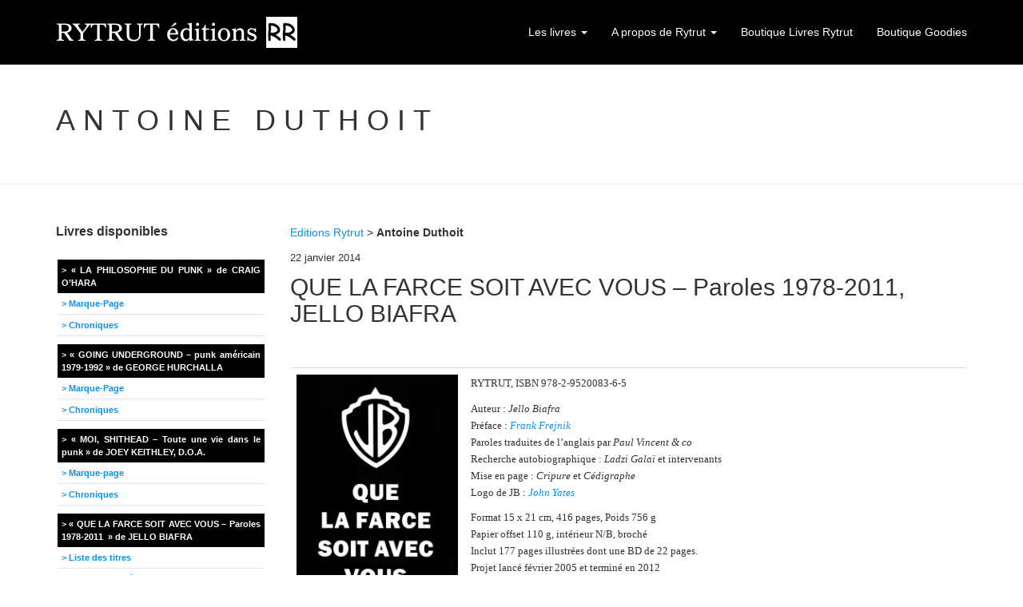

--- FILE ---
content_type: text/html; charset=UTF-8
request_url: https://www.rytrut.com/tag/antoine-duthoit/
body_size: 22649
content:
<!DOCTYPE html>
<!--[if lt IE 7]> <html class="no-js lt-ie9 lt-ie8 lt-ie7" lang="fr-FR"> <![endif]-->
<!--[if IE 7]> <html class="no-js lt-ie9 lt-ie8" lang="fr-FR"> <![endif]-->
<!--[if IE 8]> <html class="no-js lt-ie9" lang="fr-FR"> <![endif]-->
<!--[if gt IE 8]><!--> <html class="no-js" lang="fr-FR"> <!--<![endif]-->
<head>
<meta charset="UTF-8">
<title>Antoine Duthoit Archives - Rytrut éditions</title>
<meta name="viewport" content="width=device-width, initial-scale=1.0">
<link rel="pingback" href="https://www.rytrut.com/xmlrpc.php" />
<meta name='robots' content='index, follow, max-image-preview:large, max-snippet:-1, max-video-preview:-1' />
	<style>img:is([sizes="auto" i], [sizes^="auto," i]) { contain-intrinsic-size: 3000px 1500px }</style>
	
	<!-- This site is optimized with the Yoast SEO plugin v24.7 - https://yoast.com/wordpress/plugins/seo/ -->
	<link rel="canonical" href="https://www.rytrut.com/tag/antoine-duthoit/" />
	<meta property="og:locale" content="fr_FR" />
	<meta property="og:type" content="article" />
	<meta property="og:title" content="Antoine Duthoit Archives - Rytrut éditions" />
	<meta property="og:url" content="https://www.rytrut.com/tag/antoine-duthoit/" />
	<meta property="og:site_name" content="Rytrut éditions" />
	<meta property="og:image" content="https://i0.wp.com/www.rytrut.com/wp-content/uploads/2014/01/logo-rytrut.jpg?fit=800%2C800&ssl=1" />
	<meta property="og:image:width" content="800" />
	<meta property="og:image:height" content="800" />
	<meta property="og:image:type" content="image/jpeg" />
	<meta name="twitter:card" content="summary_large_image" />
	<meta name="twitter:site" content="@rytrut" />
	<script type="application/ld+json" class="yoast-schema-graph">{"@context":"https://schema.org","@graph":[{"@type":"CollectionPage","@id":"https://www.rytrut.com/tag/antoine-duthoit/","url":"https://www.rytrut.com/tag/antoine-duthoit/","name":"Antoine Duthoit Archives - Rytrut éditions","isPartOf":{"@id":"http://www.rytrut.com/#website"},"breadcrumb":{"@id":"https://www.rytrut.com/tag/antoine-duthoit/#breadcrumb"},"inLanguage":"fr-FR"},{"@type":"BreadcrumbList","@id":"https://www.rytrut.com/tag/antoine-duthoit/#breadcrumb","itemListElement":[{"@type":"ListItem","position":1,"name":"Editions Rytrut","item":"https://www.rytrut.com/"},{"@type":"ListItem","position":2,"name":"Antoine Duthoit"}]},{"@type":"WebSite","@id":"http://www.rytrut.com/#website","url":"http://www.rytrut.com/","name":"Rytrut éditions","description":"Editeur associatif de livres musicaux, punk et rock","potentialAction":[{"@type":"SearchAction","target":{"@type":"EntryPoint","urlTemplate":"http://www.rytrut.com/?s={search_term_string}"},"query-input":{"@type":"PropertyValueSpecification","valueRequired":true,"valueName":"search_term_string"}}],"inLanguage":"fr-FR"}]}</script>
	<!-- / Yoast SEO plugin. -->


<link rel='dns-prefetch' href='//stats.wp.com' />
<link rel='dns-prefetch' href='//v0.wordpress.com' />
<link rel='dns-prefetch' href='//widgets.wp.com' />
<link rel='dns-prefetch' href='//s0.wp.com' />
<link rel='dns-prefetch' href='//0.gravatar.com' />
<link rel='dns-prefetch' href='//1.gravatar.com' />
<link rel='dns-prefetch' href='//2.gravatar.com' />
<link rel='preconnect' href='//i0.wp.com' />
<link rel="alternate" type="application/rss+xml" title="Rytrut éditions &raquo; Flux" href="https://www.rytrut.com/feed/" />
<link rel="alternate" type="application/rss+xml" title="Rytrut éditions &raquo; Flux des commentaires" href="https://www.rytrut.com/comments/feed/" />
<link rel="alternate" type="application/rss+xml" title="Rytrut éditions &raquo; Flux de l’étiquette Antoine Duthoit" href="https://www.rytrut.com/tag/antoine-duthoit/feed/" />
<script type="text/javascript">
/* <![CDATA[ */
window._wpemojiSettings = {"baseUrl":"https:\/\/s.w.org\/images\/core\/emoji\/15.0.3\/72x72\/","ext":".png","svgUrl":"https:\/\/s.w.org\/images\/core\/emoji\/15.0.3\/svg\/","svgExt":".svg","source":{"concatemoji":"https:\/\/www.rytrut.com\/wp-includes\/js\/wp-emoji-release.min.js?ver=6.7.4"}};
/*! This file is auto-generated */
!function(i,n){var o,s,e;function c(e){try{var t={supportTests:e,timestamp:(new Date).valueOf()};sessionStorage.setItem(o,JSON.stringify(t))}catch(e){}}function p(e,t,n){e.clearRect(0,0,e.canvas.width,e.canvas.height),e.fillText(t,0,0);var t=new Uint32Array(e.getImageData(0,0,e.canvas.width,e.canvas.height).data),r=(e.clearRect(0,0,e.canvas.width,e.canvas.height),e.fillText(n,0,0),new Uint32Array(e.getImageData(0,0,e.canvas.width,e.canvas.height).data));return t.every(function(e,t){return e===r[t]})}function u(e,t,n){switch(t){case"flag":return n(e,"\ud83c\udff3\ufe0f\u200d\u26a7\ufe0f","\ud83c\udff3\ufe0f\u200b\u26a7\ufe0f")?!1:!n(e,"\ud83c\uddfa\ud83c\uddf3","\ud83c\uddfa\u200b\ud83c\uddf3")&&!n(e,"\ud83c\udff4\udb40\udc67\udb40\udc62\udb40\udc65\udb40\udc6e\udb40\udc67\udb40\udc7f","\ud83c\udff4\u200b\udb40\udc67\u200b\udb40\udc62\u200b\udb40\udc65\u200b\udb40\udc6e\u200b\udb40\udc67\u200b\udb40\udc7f");case"emoji":return!n(e,"\ud83d\udc26\u200d\u2b1b","\ud83d\udc26\u200b\u2b1b")}return!1}function f(e,t,n){var r="undefined"!=typeof WorkerGlobalScope&&self instanceof WorkerGlobalScope?new OffscreenCanvas(300,150):i.createElement("canvas"),a=r.getContext("2d",{willReadFrequently:!0}),o=(a.textBaseline="top",a.font="600 32px Arial",{});return e.forEach(function(e){o[e]=t(a,e,n)}),o}function t(e){var t=i.createElement("script");t.src=e,t.defer=!0,i.head.appendChild(t)}"undefined"!=typeof Promise&&(o="wpEmojiSettingsSupports",s=["flag","emoji"],n.supports={everything:!0,everythingExceptFlag:!0},e=new Promise(function(e){i.addEventListener("DOMContentLoaded",e,{once:!0})}),new Promise(function(t){var n=function(){try{var e=JSON.parse(sessionStorage.getItem(o));if("object"==typeof e&&"number"==typeof e.timestamp&&(new Date).valueOf()<e.timestamp+604800&&"object"==typeof e.supportTests)return e.supportTests}catch(e){}return null}();if(!n){if("undefined"!=typeof Worker&&"undefined"!=typeof OffscreenCanvas&&"undefined"!=typeof URL&&URL.createObjectURL&&"undefined"!=typeof Blob)try{var e="postMessage("+f.toString()+"("+[JSON.stringify(s),u.toString(),p.toString()].join(",")+"));",r=new Blob([e],{type:"text/javascript"}),a=new Worker(URL.createObjectURL(r),{name:"wpTestEmojiSupports"});return void(a.onmessage=function(e){c(n=e.data),a.terminate(),t(n)})}catch(e){}c(n=f(s,u,p))}t(n)}).then(function(e){for(var t in e)n.supports[t]=e[t],n.supports.everything=n.supports.everything&&n.supports[t],"flag"!==t&&(n.supports.everythingExceptFlag=n.supports.everythingExceptFlag&&n.supports[t]);n.supports.everythingExceptFlag=n.supports.everythingExceptFlag&&!n.supports.flag,n.DOMReady=!1,n.readyCallback=function(){n.DOMReady=!0}}).then(function(){return e}).then(function(){var e;n.supports.everything||(n.readyCallback(),(e=n.source||{}).concatemoji?t(e.concatemoji):e.wpemoji&&e.twemoji&&(t(e.twemoji),t(e.wpemoji)))}))}((window,document),window._wpemojiSettings);
/* ]]> */
</script>
<style id='wp-emoji-styles-inline-css' type='text/css'>

	img.wp-smiley, img.emoji {
		display: inline !important;
		border: none !important;
		box-shadow: none !important;
		height: 1em !important;
		width: 1em !important;
		margin: 0 0.07em !important;
		vertical-align: -0.1em !important;
		background: none !important;
		padding: 0 !important;
	}
</style>
<link rel='stylesheet' id='wp-block-library-css' href='https://www.rytrut.com/wp-includes/css/dist/block-library/style.min.css?ver=6.7.4' type='text/css' media='all' />
<link rel='stylesheet' id='mediaelement-css' href='https://www.rytrut.com/wp-includes/js/mediaelement/mediaelementplayer-legacy.min.css?ver=4.2.17' type='text/css' media='all' />
<link rel='stylesheet' id='wp-mediaelement-css' href='https://www.rytrut.com/wp-includes/js/mediaelement/wp-mediaelement.min.css?ver=6.7.4' type='text/css' media='all' />
<style id='jetpack-sharing-buttons-style-inline-css' type='text/css'>
.jetpack-sharing-buttons__services-list{display:flex;flex-direction:row;flex-wrap:wrap;gap:0;list-style-type:none;margin:5px;padding:0}.jetpack-sharing-buttons__services-list.has-small-icon-size{font-size:12px}.jetpack-sharing-buttons__services-list.has-normal-icon-size{font-size:16px}.jetpack-sharing-buttons__services-list.has-large-icon-size{font-size:24px}.jetpack-sharing-buttons__services-list.has-huge-icon-size{font-size:36px}@media print{.jetpack-sharing-buttons__services-list{display:none!important}}.editor-styles-wrapper .wp-block-jetpack-sharing-buttons{gap:0;padding-inline-start:0}ul.jetpack-sharing-buttons__services-list.has-background{padding:1.25em 2.375em}
</style>
<style id='classic-theme-styles-inline-css' type='text/css'>
/*! This file is auto-generated */
.wp-block-button__link{color:#fff;background-color:#32373c;border-radius:9999px;box-shadow:none;text-decoration:none;padding:calc(.667em + 2px) calc(1.333em + 2px);font-size:1.125em}.wp-block-file__button{background:#32373c;color:#fff;text-decoration:none}
</style>
<style id='global-styles-inline-css' type='text/css'>
:root{--wp--preset--aspect-ratio--square: 1;--wp--preset--aspect-ratio--4-3: 4/3;--wp--preset--aspect-ratio--3-4: 3/4;--wp--preset--aspect-ratio--3-2: 3/2;--wp--preset--aspect-ratio--2-3: 2/3;--wp--preset--aspect-ratio--16-9: 16/9;--wp--preset--aspect-ratio--9-16: 9/16;--wp--preset--color--black: #000000;--wp--preset--color--cyan-bluish-gray: #abb8c3;--wp--preset--color--white: #ffffff;--wp--preset--color--pale-pink: #f78da7;--wp--preset--color--vivid-red: #cf2e2e;--wp--preset--color--luminous-vivid-orange: #ff6900;--wp--preset--color--luminous-vivid-amber: #fcb900;--wp--preset--color--light-green-cyan: #7bdcb5;--wp--preset--color--vivid-green-cyan: #00d084;--wp--preset--color--pale-cyan-blue: #8ed1fc;--wp--preset--color--vivid-cyan-blue: #0693e3;--wp--preset--color--vivid-purple: #9b51e0;--wp--preset--gradient--vivid-cyan-blue-to-vivid-purple: linear-gradient(135deg,rgba(6,147,227,1) 0%,rgb(155,81,224) 100%);--wp--preset--gradient--light-green-cyan-to-vivid-green-cyan: linear-gradient(135deg,rgb(122,220,180) 0%,rgb(0,208,130) 100%);--wp--preset--gradient--luminous-vivid-amber-to-luminous-vivid-orange: linear-gradient(135deg,rgba(252,185,0,1) 0%,rgba(255,105,0,1) 100%);--wp--preset--gradient--luminous-vivid-orange-to-vivid-red: linear-gradient(135deg,rgba(255,105,0,1) 0%,rgb(207,46,46) 100%);--wp--preset--gradient--very-light-gray-to-cyan-bluish-gray: linear-gradient(135deg,rgb(238,238,238) 0%,rgb(169,184,195) 100%);--wp--preset--gradient--cool-to-warm-spectrum: linear-gradient(135deg,rgb(74,234,220) 0%,rgb(151,120,209) 20%,rgb(207,42,186) 40%,rgb(238,44,130) 60%,rgb(251,105,98) 80%,rgb(254,248,76) 100%);--wp--preset--gradient--blush-light-purple: linear-gradient(135deg,rgb(255,206,236) 0%,rgb(152,150,240) 100%);--wp--preset--gradient--blush-bordeaux: linear-gradient(135deg,rgb(254,205,165) 0%,rgb(254,45,45) 50%,rgb(107,0,62) 100%);--wp--preset--gradient--luminous-dusk: linear-gradient(135deg,rgb(255,203,112) 0%,rgb(199,81,192) 50%,rgb(65,88,208) 100%);--wp--preset--gradient--pale-ocean: linear-gradient(135deg,rgb(255,245,203) 0%,rgb(182,227,212) 50%,rgb(51,167,181) 100%);--wp--preset--gradient--electric-grass: linear-gradient(135deg,rgb(202,248,128) 0%,rgb(113,206,126) 100%);--wp--preset--gradient--midnight: linear-gradient(135deg,rgb(2,3,129) 0%,rgb(40,116,252) 100%);--wp--preset--font-size--small: 13px;--wp--preset--font-size--medium: 20px;--wp--preset--font-size--large: 36px;--wp--preset--font-size--x-large: 42px;--wp--preset--spacing--20: 0.44rem;--wp--preset--spacing--30: 0.67rem;--wp--preset--spacing--40: 1rem;--wp--preset--spacing--50: 1.5rem;--wp--preset--spacing--60: 2.25rem;--wp--preset--spacing--70: 3.38rem;--wp--preset--spacing--80: 5.06rem;--wp--preset--shadow--natural: 6px 6px 9px rgba(0, 0, 0, 0.2);--wp--preset--shadow--deep: 12px 12px 50px rgba(0, 0, 0, 0.4);--wp--preset--shadow--sharp: 6px 6px 0px rgba(0, 0, 0, 0.2);--wp--preset--shadow--outlined: 6px 6px 0px -3px rgba(255, 255, 255, 1), 6px 6px rgba(0, 0, 0, 1);--wp--preset--shadow--crisp: 6px 6px 0px rgba(0, 0, 0, 1);}:where(.is-layout-flex){gap: 0.5em;}:where(.is-layout-grid){gap: 0.5em;}body .is-layout-flex{display: flex;}.is-layout-flex{flex-wrap: wrap;align-items: center;}.is-layout-flex > :is(*, div){margin: 0;}body .is-layout-grid{display: grid;}.is-layout-grid > :is(*, div){margin: 0;}:where(.wp-block-columns.is-layout-flex){gap: 2em;}:where(.wp-block-columns.is-layout-grid){gap: 2em;}:where(.wp-block-post-template.is-layout-flex){gap: 1.25em;}:where(.wp-block-post-template.is-layout-grid){gap: 1.25em;}.has-black-color{color: var(--wp--preset--color--black) !important;}.has-cyan-bluish-gray-color{color: var(--wp--preset--color--cyan-bluish-gray) !important;}.has-white-color{color: var(--wp--preset--color--white) !important;}.has-pale-pink-color{color: var(--wp--preset--color--pale-pink) !important;}.has-vivid-red-color{color: var(--wp--preset--color--vivid-red) !important;}.has-luminous-vivid-orange-color{color: var(--wp--preset--color--luminous-vivid-orange) !important;}.has-luminous-vivid-amber-color{color: var(--wp--preset--color--luminous-vivid-amber) !important;}.has-light-green-cyan-color{color: var(--wp--preset--color--light-green-cyan) !important;}.has-vivid-green-cyan-color{color: var(--wp--preset--color--vivid-green-cyan) !important;}.has-pale-cyan-blue-color{color: var(--wp--preset--color--pale-cyan-blue) !important;}.has-vivid-cyan-blue-color{color: var(--wp--preset--color--vivid-cyan-blue) !important;}.has-vivid-purple-color{color: var(--wp--preset--color--vivid-purple) !important;}.has-black-background-color{background-color: var(--wp--preset--color--black) !important;}.has-cyan-bluish-gray-background-color{background-color: var(--wp--preset--color--cyan-bluish-gray) !important;}.has-white-background-color{background-color: var(--wp--preset--color--white) !important;}.has-pale-pink-background-color{background-color: var(--wp--preset--color--pale-pink) !important;}.has-vivid-red-background-color{background-color: var(--wp--preset--color--vivid-red) !important;}.has-luminous-vivid-orange-background-color{background-color: var(--wp--preset--color--luminous-vivid-orange) !important;}.has-luminous-vivid-amber-background-color{background-color: var(--wp--preset--color--luminous-vivid-amber) !important;}.has-light-green-cyan-background-color{background-color: var(--wp--preset--color--light-green-cyan) !important;}.has-vivid-green-cyan-background-color{background-color: var(--wp--preset--color--vivid-green-cyan) !important;}.has-pale-cyan-blue-background-color{background-color: var(--wp--preset--color--pale-cyan-blue) !important;}.has-vivid-cyan-blue-background-color{background-color: var(--wp--preset--color--vivid-cyan-blue) !important;}.has-vivid-purple-background-color{background-color: var(--wp--preset--color--vivid-purple) !important;}.has-black-border-color{border-color: var(--wp--preset--color--black) !important;}.has-cyan-bluish-gray-border-color{border-color: var(--wp--preset--color--cyan-bluish-gray) !important;}.has-white-border-color{border-color: var(--wp--preset--color--white) !important;}.has-pale-pink-border-color{border-color: var(--wp--preset--color--pale-pink) !important;}.has-vivid-red-border-color{border-color: var(--wp--preset--color--vivid-red) !important;}.has-luminous-vivid-orange-border-color{border-color: var(--wp--preset--color--luminous-vivid-orange) !important;}.has-luminous-vivid-amber-border-color{border-color: var(--wp--preset--color--luminous-vivid-amber) !important;}.has-light-green-cyan-border-color{border-color: var(--wp--preset--color--light-green-cyan) !important;}.has-vivid-green-cyan-border-color{border-color: var(--wp--preset--color--vivid-green-cyan) !important;}.has-pale-cyan-blue-border-color{border-color: var(--wp--preset--color--pale-cyan-blue) !important;}.has-vivid-cyan-blue-border-color{border-color: var(--wp--preset--color--vivid-cyan-blue) !important;}.has-vivid-purple-border-color{border-color: var(--wp--preset--color--vivid-purple) !important;}.has-vivid-cyan-blue-to-vivid-purple-gradient-background{background: var(--wp--preset--gradient--vivid-cyan-blue-to-vivid-purple) !important;}.has-light-green-cyan-to-vivid-green-cyan-gradient-background{background: var(--wp--preset--gradient--light-green-cyan-to-vivid-green-cyan) !important;}.has-luminous-vivid-amber-to-luminous-vivid-orange-gradient-background{background: var(--wp--preset--gradient--luminous-vivid-amber-to-luminous-vivid-orange) !important;}.has-luminous-vivid-orange-to-vivid-red-gradient-background{background: var(--wp--preset--gradient--luminous-vivid-orange-to-vivid-red) !important;}.has-very-light-gray-to-cyan-bluish-gray-gradient-background{background: var(--wp--preset--gradient--very-light-gray-to-cyan-bluish-gray) !important;}.has-cool-to-warm-spectrum-gradient-background{background: var(--wp--preset--gradient--cool-to-warm-spectrum) !important;}.has-blush-light-purple-gradient-background{background: var(--wp--preset--gradient--blush-light-purple) !important;}.has-blush-bordeaux-gradient-background{background: var(--wp--preset--gradient--blush-bordeaux) !important;}.has-luminous-dusk-gradient-background{background: var(--wp--preset--gradient--luminous-dusk) !important;}.has-pale-ocean-gradient-background{background: var(--wp--preset--gradient--pale-ocean) !important;}.has-electric-grass-gradient-background{background: var(--wp--preset--gradient--electric-grass) !important;}.has-midnight-gradient-background{background: var(--wp--preset--gradient--midnight) !important;}.has-small-font-size{font-size: var(--wp--preset--font-size--small) !important;}.has-medium-font-size{font-size: var(--wp--preset--font-size--medium) !important;}.has-large-font-size{font-size: var(--wp--preset--font-size--large) !important;}.has-x-large-font-size{font-size: var(--wp--preset--font-size--x-large) !important;}
:where(.wp-block-post-template.is-layout-flex){gap: 1.25em;}:where(.wp-block-post-template.is-layout-grid){gap: 1.25em;}
:where(.wp-block-columns.is-layout-flex){gap: 2em;}:where(.wp-block-columns.is-layout-grid){gap: 2em;}
:root :where(.wp-block-pullquote){font-size: 1.5em;line-height: 1.6;}
</style>
<link rel='stylesheet' id='jetpack_likes-css' href='https://www.rytrut.com/wp-content/plugins/jetpack/modules/likes/style.css?ver=14.4.1' type='text/css' media='all' />
<link rel='stylesheet' id='future-css-bootstrap-css' href='https://www.rytrut.com/wp-content/themes/future/lib/css/bootstrap.css?ver=6.7.4' type='text/css' media='all' />
<link rel='stylesheet' id='future-css-style-css' href='https://www.rytrut.com/wp-content/themes/future/style.css?ver=6.7.4' type='text/css' media='all' />
<link rel='stylesheet' id='fancybox-css' href='https://www.rytrut.com/wp-content/plugins/easy-fancybox/fancybox/1.5.4/jquery.fancybox.min.css?ver=6.7.4' type='text/css' media='screen' />
<style id='fancybox-inline-css' type='text/css'>
#fancybox-outer{background:#fff}#fancybox-content{background:#fff;border-color:#fff;color:inherit;}#fancybox-title,#fancybox-title-float-main{color:#fff}
</style>
<link rel='stylesheet' id='wp-cpl-base-css-css' href='https://www.rytrut.com/wp-content/plugins/wp-category-posts-list/static/css/wp-cat-list-theme.css?ver=2.0.3' type='text/css' media='all' />
<link rel='stylesheet' id='wp_cpl_css_0-css' href='https://www.rytrut.com/wp-content/plugins/wp-category-posts-list/static/css/wp-cat-list-light.css?ver=2.0.3' type='text/css' media='all' />
<link rel='stylesheet' id='wp_cpl_css_1-css' href='https://www.rytrut.com/wp-content/plugins/wp-category-posts-list/static/css/wp-cat-list-dark.css?ver=2.0.3' type='text/css' media='all' />
<link rel='stylesheet' id='wp_cpl_css_2-css' href='https://www.rytrut.com/wp-content/plugins/wp-category-posts-list/static/css/wp-cat-list-giant-gold-fish.css?ver=2.0.3' type='text/css' media='all' />
<link rel='stylesheet' id='wp_cpl_css_3-css' href='https://www.rytrut.com/wp-content/plugins/wp-category-posts-list/static/css/wp-cat-list-adrift-in-dreams.css?ver=2.0.3' type='text/css' media='all' />
<script type="text/javascript" src="https://www.rytrut.com/wp-includes/js/jquery/jquery.min.js?ver=3.7.1" id="jquery-core-js"></script>
<script type="text/javascript" src="https://www.rytrut.com/wp-includes/js/jquery/jquery-migrate.min.js?ver=3.4.1" id="jquery-migrate-js"></script>
<link rel="https://api.w.org/" href="https://www.rytrut.com/wp-json/" /><link rel="alternate" title="JSON" type="application/json" href="https://www.rytrut.com/wp-json/wp/v2/tags/253" /><link rel="EditURI" type="application/rsd+xml" title="RSD" href="https://www.rytrut.com/xmlrpc.php?rsd" />
<meta name="generator" content="WordPress 6.7.4" />

		<!-- GA Google Analytics @ https://m0n.co/ga -->
		<script async src="https://www.googletagmanager.com/gtag/js?id=G-YGNB6T390W"></script>
		<script>
			window.dataLayer = window.dataLayer || [];
			function gtag(){dataLayer.push(arguments);}
			gtag('js', new Date());
			gtag('config', 'G-YGNB6T390W');
		</script>

		<style>img#wpstats{display:none}</style>
		<!--[if lt IE 9]>
	<script src="https://www.rytrut.com/wp-content/themes/future/lib/js/respond.min.js"></script>
<![endif]-->

<!-- Meta Pixel Code -->
<script type='text/javascript'>
!function(f,b,e,v,n,t,s){if(f.fbq)return;n=f.fbq=function(){n.callMethod?
n.callMethod.apply(n,arguments):n.queue.push(arguments)};if(!f._fbq)f._fbq=n;
n.push=n;n.loaded=!0;n.version='2.0';n.queue=[];t=b.createElement(e);t.async=!0;
t.src=v;s=b.getElementsByTagName(e)[0];s.parentNode.insertBefore(t,s)}(window,
document,'script','https://connect.facebook.net/en_US/fbevents.js');
</script>
<!-- End Meta Pixel Code -->
<script type='text/javascript'>
  fbq('init', '402999784337513', {}, {
    "agent": "wordpress-6.7.4-3.0.8"
});
  </script><script type='text/javascript'>
  fbq('track', 'PageView', []);
  </script>
<!-- Meta Pixel Code -->
<noscript>
<img height="1" width="1" style="display:none" alt="fbpx"
src="https://www.facebook.com/tr?id=402999784337513&ev=PageView&noscript=1" />
</noscript>
<!-- End Meta Pixel Code -->
		<style type="text/css" id="wp-custom-css">
			/*
Bienvenue dans l’éditeur CSS de l’extension Design !

CSS (Cascading Style Sheets) est un langage qui fournit des informations à
votre navigateur concernant le style de la page web que vous visitez. Vous
pouvez maintenant supprimer ces commentaires et commencer à ajouter votre
propre code CSS.

Par défaut, cette feuille de style sera chargée après la feuille de
style de votre thème, ce qui veut dire que les nouvelles règles que vous
ajouterez ici pourront remplacer celles créées par le thème.

Vous pouvez donc ajouter ici les changements que vous souhaitez apporter à
votre thème, sans avoir à copier la feuille de style existante de
celui-ci, ou avoir à recréer toutes les règles de style de votre thème.
*/
.widget-title {
	font-weight: bold;
}

ul.menu {
	width: 100%;
	list-style: none;
	margin: 0;
	padding: 2px;
}

ul.menu li {
	margin-bottom: 10px;
}

ul.menu li a {
	background-color: #000;
	padding: 5px;
	text-align: justify;
	display: block;
	font-weight: bold;
	color: #FFFFFF;
	font-size: 11px;
}

ul.menu li a:hover {
	text-decoration: underline;
	color: #FFFFFF;
	background-color: #363636;
}

ul.menu ul.sub-menu {
	background-color: #FFFFFF;
	padding-left: 0;
	list-style: none;
}

ul.menu ul.sub-menu li {
	border: none;
	margin: 0;
}

ul.menu ul.sub-menu li a {
	background-color: #FFF;
	color: rgb(6,145,245);
	border-bottom: 1px solid #E3E3E3;
}

ul.menu a:before {
	content: '>\0000a0';
}

hr{float:none;clear:both;margin-top:20x;margin-bottom:20px;}

		</style>
		 <link rel= "icon" href="http://www.rytrut.com/favicon.ico" type="image/x-icon" />
<link rel="shortcut icon" href="www.rytrut.com/favicon.ico" type="image/x-icon" /> 
<script type="text/JavaScript">
<!--
function MM_jumpMenu(targ,selObj,restore){ //v3.0
  eval(targ+".location='"+selObj.options[selObj.selectedIndex].value+"'");
  if (restore) selObj.selectedIndex=0;
}

//-->
</script>
</head>
<body class="archive tag tag-antoine-duthoit tag-253 media-center-xs" itemscope="itemscope" itemtype="http://schema.org/WebPage">
<div class="site-wrapper">

<header class="site-header" role="banner" itemscope="itemscope" itemtype="http://schema.org/WPHeader">

  <nav class="navbar navbar-static-top navbar-inverse" role="navigation" itemscope="itemscope" itemtype="http://schema.org/SiteNavigationElement">
    <div class="container">
      
      <div class="navbar-header">
        <button type="button" class="navbar-toggle" data-toggle="collapse" data-target=".navbar-header-collapse">
          <span class="sr-only">Toggle navigation</span>
          <span class="icon-bar"></span>
          <span class="icon-bar"></span>
          <span class="icon-bar"></span>
        </button>
          
  <a class="navbar-brand-image" itemprop="headline" href="https://www.rytrut.com/" title="Rytrut éditions" rel="home"><img src="https://www.rytrut.com/wp-content/uploads/2014/02/rytrut-editions.png" width="304" height="80" alt="Rytrut éditions" /></a>  
      
      </div>
      
      <div class="collapse navbar-collapse navbar-header-collapse"><ul id="menu-menu-du-haut" class="nav navbar-nav navbar-right"><li id="menu-item-1479" class="menu-item menu-item-type-taxonomy menu-item-object-category menu-item-has-children menu-item-1479 dropdown"><a title="Les livres" href="#" data-toggle="dropdown" class="dropdown-toggle">Les livres <span class="caret"></span></a>
<ul role="menu" class=" dropdown-menu">
	<li id="menu-item-7432" class="menu-item menu-item-type-post_type menu-item-object-page menu-item-7432"><a title="« Typical Girls? L’Histoire des Slits » – 2e édition – de Zoë Howe" href="https://www.rytrut.com/typical-girls-lhistoire-des-slits-de-zoe-howe/">« Typical Girls? L’Histoire des Slits » – 2e édition – de Zoë Howe</a></li>
	<li id="menu-item-7158" class="menu-item menu-item-type-post_type menu-item-object-page menu-item-7158"><a title="CRASS – CHANSONS D&rsquo;AMOUR (2e édition révisée)" href="https://www.rytrut.com/chansons-damour-seconde-edition-revisee-de-crass/">CRASS – CHANSONS D&rsquo;AMOUR (2e édition révisée)</a></li>
	<li id="menu-item-6828" class="menu-item menu-item-type-post_type menu-item-object-page menu-item-6828"><a title="Laisse la colère s&#039;exprimer – Joe Strummer, le punk et le mouvement de la citoyenneté mondiale" href="https://www.rytrut.com/laisse-la-colere-sexprimer-joe-strummer-le-punk-et-le-mouvement-de-la-citoyennete-mondiale-antonino-dambrosio/">Laisse la colère s&rsquo;exprimer – Joe Strummer, le punk et le mouvement de la citoyenneté mondiale</a></li>
	<li id="menu-item-6829" class="menu-item menu-item-type-post_type menu-item-object-page menu-item-6829"><a title="« Histoire orale du Punk Rock » de John Robb" href="https://www.rytrut.com/histoire-orale-du-punk-rock-de-john-robb/">« Histoire orale du Punk Rock » de John Robb</a></li>
	<li id="menu-item-4939" class="menu-item menu-item-type-post_type menu-item-object-page menu-item-4939"><a title="« Typical Girls? L’Histoire des Slits » – 2e édition – de Zoë Howe" href="https://www.rytrut.com/typical-girls-lhistoire-des-slits-de-zoe-howe/">« Typical Girls? L’Histoire des Slits » – 2e édition – de Zoë Howe</a></li>
	<li id="menu-item-4373" class="menu-item menu-item-type-post_type menu-item-object-page menu-item-4373"><a title="L&#039;Histoire de Crass - George Berger" href="https://www.rytrut.com/lhistoire-de-crass-de-george-berger/">L&rsquo;Histoire de Crass &#8211; George Berger</a></li>
	<li id="menu-item-3422" class="menu-item menu-item-type-post_type menu-item-object-page menu-item-3422"><a title="Burning Britain - Seconde vague punk britannique - Ian Glasper" href="https://www.rytrut.com/burning-britain-seconde-vague-punk-britannique/">Burning Britain &#8211; Seconde vague punk britannique &#8211; Ian Glasper</a></li>
	<li id="menu-item-2755" class="menu-item menu-item-type-post_type menu-item-object-page menu-item-2755"><a title="Entertain Us - L&#039;Ascension de Nirvana - Gillian G. Gaar" href="https://www.rytrut.com/entertain-us-lascension-de-nirvana-de-gillian-g-gaar/">Entertain Us &#8211; L&rsquo;Ascension de Nirvana &#8211; Gillian G. Gaar</a></li>
	<li id="menu-item-673" class="menu-item menu-item-type-post_type menu-item-object-page menu-item-673"><a title="Sur la route avec les Ramones - Melnick/Meyer" href="https://www.rytrut.com/sur-la-route-avec-les-ramones-au-coeur-de-la-machine-de-monte-a-melnick-frank-meyer/">Sur la route avec les Ramones &#8211; Melnick/Meyer</a></li>
	<li id="menu-item-542" class="menu-item menu-item-type-post_type menu-item-object-page menu-item-542"><a title="Que la Farce soit avec vous - Jello Biafra" href="https://www.rytrut.com/que-la-farce-soit-avec-vous-paroles-1978-2011-de-jello-biafra/">Que la Farce soit avec vous &#8211; Jello Biafra</a></li>
	<li id="menu-item-479" class="menu-item menu-item-type-post_type menu-item-object-page menu-item-479"><a title="Moi, Shithead – Toute une vie dans le punk - Joey Keithley" href="https://www.rytrut.com/moi-shithead-toute-une-vie-dans-le-punk-de-joey-keithley/">Moi, Shithead – Toute une vie dans le punk &#8211; Joey Keithley</a></li>
	<li id="menu-item-415" class="menu-item menu-item-type-post_type menu-item-object-page menu-item-415"><a title="Double personnalité : L&#039;histoire de P!NK - Paul Lester - actualisé" href="https://www.rytrut.com/?page_id=407">Double personnalité : L&rsquo;histoire de P!NK &#8211; Paul Lester &#8211; actualisé</a></li>
	<li id="menu-item-193" class="menu-item menu-item-type-post_type menu-item-object-page menu-item-193"><a title="Going Underground - Georges Hurchalla" href="https://www.rytrut.com/going-underground-punk-americain-1979-1992-de-george-hurchalla/">Going Underground &#8211; Georges Hurchalla</a></li>
	<li id="menu-item-58" class="menu-item menu-item-type-post_type menu-item-object-page menu-item-58"><a title="La Philosophie du Punk - Craig O&#039;Hara" href="https://www.rytrut.com/la-philosophie-du-punk-craig-o-hara/">La Philosophie du Punk &#8211; Craig O&rsquo;Hara</a></li>
	<li id="menu-item-1240" class="menu-item menu-item-type-post_type menu-item-object-page menu-item-1240"><a title="Trespassers W : l&#039;Intégrale - Cor Gout" href="https://www.rytrut.com/trespassers-w-lintegrale-de-cor-gout/">Trespassers W : l&rsquo;Intégrale &#8211; Cor Gout</a></li>
</ul>
</li>
<li id="menu-item-1480" class="menu-item menu-item-type-taxonomy menu-item-object-category menu-item-has-children menu-item-1480 dropdown"><a title="A propos de Rytrut" href="#" data-toggle="dropdown" class="dropdown-toggle">A propos de Rytrut <span class="caret"></span></a>
<ul role="menu" class=" dropdown-menu">
	<li id="menu-item-1303" class="menu-item menu-item-type-post_type menu-item-object-page menu-item-home menu-item-1303"><a title="Page d&#039;accueil" href="https://www.rytrut.com/">Page d&rsquo;accueil</a></li>
	<li id="menu-item-2936" class="menu-item menu-item-type-custom menu-item-object-custom menu-item-2936"><a title="Nous contacter" href="mailto:contact@rytrut.com">Nous contacter</a></li>
	<li id="menu-item-2674" class="menu-item menu-item-type-post_type menu-item-object-page menu-item-2674"><a title="Diffusion librairies et liens" href="https://www.rytrut.com/rytrut-editions/diffusion-par-departement-2014/">Diffusion librairies et liens</a></li>
	<li id="menu-item-1304" class="menu-item menu-item-type-post_type menu-item-object-page menu-item-1304"><a title="Coupures de presse" href="https://www.rytrut.com/rytrut-editions/coupures-de-presse-editions-rytrut/">Coupures de presse</a></li>
	<li id="menu-item-1817" class="menu-item menu-item-type-post_type menu-item-object-page menu-item-1817"><a title="Présentation de Rytrut et contacts" href="https://www.rytrut.com/rytrut-editions/contacts-et-presentation-des-editions-rytrut/">Présentation de Rytrut et contacts</a></li>
	<li id="menu-item-1685" class="menu-item menu-item-type-post_type menu-item-object-page menu-item-1685"><a title="Infos sur le fondateur et traducteur" href="https://www.rytrut.com/rytrut-editions/infos-sur-le-fondateur-et-traducteur/">Infos sur le fondateur et traducteur</a></li>
	<li id="menu-item-1852" class="menu-item menu-item-type-post_type menu-item-object-page menu-item-1852"><a title="Autres Liens" href="https://www.rytrut.com/rytrut-editions/autres-liens-sites-amis/">Autres Liens</a></li>
	<li id="menu-item-2799" class="menu-item menu-item-type-post_type menu-item-object-page menu-item-2799"><a title="Artistes du disque" href="https://www.rytrut.com/artistes-du-disque/">Artistes du disque</a></li>
</ul>
</li>
<li id="menu-item-2804" class="menu-item menu-item-type-custom menu-item-object-custom menu-item-2804"><a title="Boutique Livres Rytrut" href="https://boutik.rytrut.com">Boutique Livres Rytrut</a></li>
<li id="menu-item-6827" class="menu-item menu-item-type-custom menu-item-object-custom menu-item-6827"><a title="Boutique Goodies" href="https://www.rytrut.com/goodies/#!/">Boutique Goodies</a></li>
</ul></div>    
    </div>
  </nav>

</header>

<section class="loop-meta">
  <div class="container">
    <div class="row">    
    <div class="col-lg-12">
        <div class="loop-meta-title"><span class="loop-meta-subtitle">Antoine Duthoit</span></div>
        <div class="loop-meta-description"></div>          
      </div>
    </div>
  </div>
</section> 


<div class="content-sidebar-wrapper sidebar-content-wrapper">
  <div class="container">
    <div class="row">
  
      <div class="col-lg-9 col-md-9 col-sm-8 col-xs-12 col-lg-push-3">
<p id="breadcrumbs"><span><span><a href="https://www.rytrut.com/">Editions Rytrut</a></span> &gt; <span class="breadcrumb_last" aria-current="page"><strong>Antoine Duthoit</strong></span></span></p>        <main class="content" role="main" itemprop="mainContentOfPage" itemscope="itemscope" itemtype="http://schema.org/Blog">	  
  	  
  	              
                      
              <article id="post-534" class="entry-wrapper post-534 page type-page status-publish hentry category-livres tag-alternatives-tentacles tag-anef tag-antoine-duthoit tag-bb-coyotte tag-be-bop-a-lula tag-benjamin-monti tag-biafra-jello tag-blackjeanjacques tag-bruno-charpentier tag-burt tag-camille-dejoue tag-captain-nerpik tag-captaine-krb tag-caritte tag-cecile-jarsaillon tag-cecile-koepfli tag-chester tag-christophe-senegas tag-cil tag-cripure tag-culture-punk tag-culture-rock tag-dav-guedin tag-dead-kennedys tag-deadbrik tag-dessins-musique tag-dessins-punk tag-dessins-rock tag-didier-duyats tag-diway tag-doa tag-ecologie-punk tag-el-rotringo tag-emy-rojas tag-etienne-gibert tag-frank-frejnik tag-freak-city-designs tag-garance-l0b0t0mie tag-guantanamo-school-of-medicine tag-hardcore-punk tag-illustrations-punk tag-jampur-fraize tag-jean-bourguignon tag-jean-marc-torroella tag-jean-se tag-jello-biafra-livre tag-john-yates tag-julien-saro tag-krist-novoselic tag-ladzi-galai tag-lan-prima tag-lanj tag-lard tag-laul tag-livre-jello-biafra tag-livre-musique tag-louison-tattoo tag-makhno-bruyere tag-marilyne-mangione tag-marko-blasting-dead tag-melvin tag-melvins tag-mojo-nixon tag-musique-alternative tag-musique-punk tag-musique-rock tag-nikola-witko tag-no-means-no tag-no-wto-combo tag-nuvish tag-pakito-bolino tag-paroles-chansons tag-paroles-illustrees tag-paroles-jello-biafra tag-paroles-punk tag-paul-vincent tag-petite-poissone tag-pierre-druilhe tag-pixel-vengeur tag-politique-punk tag-punk tag-que-la-farce-soit-avec-vous tag-revolution-punk tag-richard-suicide tag-riton-la-mort tag-rock tag-roinmj tag-sapiens tag-seb-cazes tag-siris tag-studio-desperado tag-taga tag-tanxxx tag-tapage tag-terminal-city-ricochet tag-tumor-circus tag-ulrich-totier tag-vince-bank tag-vnbc tag-xxxprod tag-yann-hxc" itemscope="itemscope" itemtype="http://schema.org/BlogPosting" itemprop="blogPost">  
    
  <div class="entry-wrapper-inside">  

    
    <header class="entry-header">       

      <div class="entry-meta entry-meta-top">
        <time class="entry-meta-post-time entry-time updated" itemprop="datePublished" datetime="2014-01-22T14:20:18+01:00"><span class="entry-meta-icon fa fa-calendar"></span> <a href="https://www.rytrut.com/que-la-farce-soit-avec-vous-paroles-1978-2011-de-jello-biafra/" title="22 janvier 2014" rel="bookmark">22 janvier 2014</a></time>      </div>

      <h2 class="entry-title" itemprop="headline"><a href="https://www.rytrut.com/que-la-farce-soit-avec-vous-paroles-1978-2011-de-jello-biafra/" title="Permalink to QUE LA FARCE SOIT AVEC VOUS – Paroles 1978-2011, JELLO BIAFRA" rel="bookmark">QUE LA FARCE SOIT AVEC VOUS – Paroles 1978-2011, JELLO BIAFRA</a></h2>

    </header>

    <div class="entry-content" itemprop="text">
      <p>&nbsp;</p>
<table style="width: 100%;" border="0" align="left">
<tbody>
<tr>
<td style="width: 25.4491%;" align="left" valign="top">
<p align="justify"><a href="https://i0.wp.com/www.rytrut.com/wp-content/uploads/2014/01/photo041.jpg"><img data-recalc-dims="1" fetchpriority="high" decoding="async" data-attachment-id="535" data-permalink="https://www.rytrut.com/que-la-farce-soit-avec-vous-paroles-1978-2011-de-jello-biafra/attachment/photo041/" data-orig-file="https://i0.wp.com/www.rytrut.com/wp-content/uploads/2014/01/photo041.jpg?fit=704%2C1000&amp;ssl=1" data-orig-size="704,1000" data-comments-opened="0" data-image-meta="{&quot;aperture&quot;:&quot;0&quot;,&quot;credit&quot;:&quot;&quot;,&quot;camera&quot;:&quot;&quot;,&quot;caption&quot;:&quot;&quot;,&quot;created_timestamp&quot;:&quot;0&quot;,&quot;copyright&quot;:&quot;&quot;,&quot;focal_length&quot;:&quot;0&quot;,&quot;iso&quot;:&quot;0&quot;,&quot;shutter_speed&quot;:&quot;0&quot;,&quot;title&quot;:&quot;&quot;}" data-image-title="Jello Biafra &#8211; Que la farce soit avec vous" data-image-description="" data-image-caption="" data-medium-file="https://i0.wp.com/www.rytrut.com/wp-content/uploads/2014/01/photo041.jpg?fit=211%2C300&amp;ssl=1" data-large-file="https://i0.wp.com/www.rytrut.com/wp-content/uploads/2014/01/photo041.jpg?fit=704%2C1000&amp;ssl=1" class="alignnone size-medium wp-image-535" src="https://i0.wp.com/www.rytrut.com/wp-content/uploads/2014/01/photo041.jpg?resize=211%2C300" alt="Jello Biafra - Que la farce soit avec vous" width="211" height="300" srcset="https://i0.wp.com/www.rytrut.com/wp-content/uploads/2014/01/photo041.jpg?resize=211%2C300&amp;ssl=1 211w, https://i0.wp.com/www.rytrut.com/wp-content/uploads/2014/01/photo041.jpg?resize=105%2C150&amp;ssl=1 105w, https://i0.wp.com/www.rytrut.com/wp-content/uploads/2014/01/photo041.jpg?resize=21%2C31&amp;ssl=1 21w, https://i0.wp.com/www.rytrut.com/wp-content/uploads/2014/01/photo041.jpg?resize=26%2C38&amp;ssl=1 26w, https://i0.wp.com/www.rytrut.com/wp-content/uploads/2014/01/photo041.jpg?resize=151%2C215&amp;ssl=1 151w, https://i0.wp.com/www.rytrut.com/wp-content/uploads/2014/01/photo041.jpg?w=704&amp;ssl=1 704w" sizes="(max-width: 211px) 100vw, 211px" /></a></p>
<p style="text-align: justify;" align="justify"><a href="https://i0.wp.com/www.rytrut.com/wp-content/uploads/2014/01/photo042.jpg"><img data-recalc-dims="1" decoding="async" data-attachment-id="536" data-permalink="https://www.rytrut.com/que-la-farce-soit-avec-vous-paroles-1978-2011-de-jello-biafra/attachment/photo042/" data-orig-file="https://i0.wp.com/www.rytrut.com/wp-content/uploads/2014/01/photo042.jpg?fit=704%2C1000&amp;ssl=1" data-orig-size="704,1000" data-comments-opened="0" data-image-meta="{&quot;aperture&quot;:&quot;0&quot;,&quot;credit&quot;:&quot;&quot;,&quot;camera&quot;:&quot;&quot;,&quot;caption&quot;:&quot;&quot;,&quot;created_timestamp&quot;:&quot;0&quot;,&quot;copyright&quot;:&quot;&quot;,&quot;focal_length&quot;:&quot;0&quot;,&quot;iso&quot;:&quot;0&quot;,&quot;shutter_speed&quot;:&quot;0&quot;,&quot;title&quot;:&quot;&quot;}" data-image-title="Jello Biafra &#8211; Que la farce soit avec vous" data-image-description="" data-image-caption="" data-medium-file="https://i0.wp.com/www.rytrut.com/wp-content/uploads/2014/01/photo042.jpg?fit=211%2C300&amp;ssl=1" data-large-file="https://i0.wp.com/www.rytrut.com/wp-content/uploads/2014/01/photo042.jpg?fit=704%2C1000&amp;ssl=1" class="alignnone size-medium wp-image-536" src="https://i0.wp.com/www.rytrut.com/wp-content/uploads/2014/01/photo042.jpg?resize=211%2C300" alt="Jello Biafra - Que la farce soit avec vous" width="211" height="300" srcset="https://i0.wp.com/www.rytrut.com/wp-content/uploads/2014/01/photo042.jpg?resize=211%2C300&amp;ssl=1 211w, https://i0.wp.com/www.rytrut.com/wp-content/uploads/2014/01/photo042.jpg?resize=105%2C150&amp;ssl=1 105w, https://i0.wp.com/www.rytrut.com/wp-content/uploads/2014/01/photo042.jpg?resize=21%2C31&amp;ssl=1 21w, https://i0.wp.com/www.rytrut.com/wp-content/uploads/2014/01/photo042.jpg?resize=26%2C38&amp;ssl=1 26w, https://i0.wp.com/www.rytrut.com/wp-content/uploads/2014/01/photo042.jpg?resize=151%2C215&amp;ssl=1 151w, https://i0.wp.com/www.rytrut.com/wp-content/uploads/2014/01/photo042.jpg?w=704&amp;ssl=1 704w" sizes="(max-width: 211px) 100vw, 211px" /></a></p>
<h3></h3>
<p style="text-align: justify;" align="justify">
</td>
<td style="width: 73.6527%;" align="left" valign="top">
<p style="text-align: justify;"><span style="font-family: verdana,geneva; font-size: small;">RYTRUT, ISBN 978-2-9520083-6-5</span></p>
<p style="text-align: justify;"><span style="font-family: verdana,geneva; font-size: small;">Auteur : <em>Jello Biafra<br />
</em>Préface : <em><a href="http://www.slow-death.org/" target="_blank" rel="noopener noreferrer">Frank Frejnik<br />
</a></em>Paroles traduites de l&rsquo;anglais par <i>Paul Vincent &amp; co<br />
</i>Recherche autobiographique : <i>Ladzi Galaï</i> et intervenants<i><br />
</i>Mise en page : <em>Cripure </em>et<em> Cédigraphe<br />
</em>Logo de JB : <em><a href="http://stealworks.com/" target="_blank" rel="noopener noreferrer">John Yates</a></em></span></p>
<p style="text-align: justify;"><span style="font-family: verdana,geneva; font-size: small;">Format 15 x 21 cm, 416 pages, Poids 756 g<br />
Papier offset 110 g, intérieur N/B, broché</span><br />
<span style="font-family: verdana,geneva; font-size: small;">Inclut 177 pages illustrées dont une BD de 22 pages.<br />
Projet lancé février 2005 et terminé en 2012<br />
en accord avec l&rsquo;auteur et Alternative Tentacles</span></p>
<p style="text-align: justify;"><span style="font-family: verdana,geneva; font-size: small;">Sortie et dépôt légal : 30/04/2012<br />
R-007, Prix public : <strong>24,00 €</strong></span></p>
<p style="text-align: justify;"><span style="font-size: small;"><span style="font-family: Verdana,Arial,Helvetica,sans-serif;"><a title="Liste des titres – Jello Biafra – Que la farce soit avec vous" href="http://www.rytrut.com/que-la-farce-soit-avec-vous-paroles-1978-2011-de-jello-biafra/liste-des-titres/" target="_blank" rel="noopener">LISTE DES TITRES</a></span>     <a title="Chroniques – Jello Biafra – Que la farce soit avec vous" href="http://www.rytrut.com/que-la-farce-soit-avec-vous-paroles-1978-2011-de-jello-biafra/chroniques-reviews/" target="_blank" rel="noopener"><span style="font-family: Verdana,Arial,Helvetica,sans-serif;">CHRONIQUES</span></a></span></p>
<p style="text-align: justify;"><span style="font-size: small;">Les paroles de chansons de Jello Biafra en français et en prose, i</span><span style="font-family: verdana,geneva; font-size: small;">llustrées par 61 peintres et graphistes de France, Belgique, Québec, Tahiti, Berlin et Genève : <a href="https://www.nouvelobs.com/rue89/rue89-rue89-culture/20131102.RUE9866/revue-enervee-aaarg-envoie-la-culture-de-masse-se-faire-foutre.html">Melvin</a>, <a href="http://chester.b.free.fr/" target="_blank" rel="noopener noreferrer">Chester</a>, <a href="https://www.flickr.com/photos/dddmostra-stencil-experiences/">DDD</a>, <a href="http://fr.viadeo.com/fr/profile/makhno.bruyere" target="_blank" rel="noopener noreferrer">Makhno Bruyère</a>, <a href="http://jeanbourguignon.blogspot.com/" target="_blank" rel="noopener noreferrer">Jean Bourguignon</a>, <a href="http://deconing.over-blog.com/" target="_blank" rel="noopener noreferrer">E.T.</a>, <a href="http://www.bbcoyotte.com/" target="_blank" rel="noopener noreferrer">BB Coyotte</a>, <a href="http://www.giantbomb.com/jean-marc-torroella/3040-13149/" target="_blank" rel="noopener noreferrer">Torro</a>, <a href="http://xxxprod.com/" target="_blank" rel="noopener noreferrer">XXXprod©</a>, <a href="https://www.petitepoissone.com/" target="_blank" rel="noopener noreferrer">Petite Poissone</a>, <a href="http://fr.viadeo.com/fr/profile/antoine.dauzou" target="_blank" rel="noopener noreferrer">Diway</a>, <a href="http://antoineduthoit.free.fr/" target="_blank" rel="noopener noreferrer">Antoine Duthoit</a>, <a href="http://laul.facthedral.com/" target="_blank" rel="noopener noreferrer">Laul</a>, <a href="http://caritte2.blogspot.com/" target="_blank" rel="noopener noreferrer">Caritte</a>, <a href="http://anef-prints.blogspot.de/" target="_blank" rel="noopener noreferrer">Anef</a>, <a href="http://www.lederniercri.org/" target="_blank" rel="noopener noreferrer">Pakito Bolino</a>, <a href="http://fanzine.hautetfort.com/tag/camille+d%C3%A9jou%C3%A9" target="_blank" rel="noopener noreferrer">Camille Déjoué</a>, <a href="http://www.vincebank.com/" target="_blank" rel="noopener noreferrer">Vince Bank</a>, <a href="http://www.powerdermink.fr/" target="_blank" rel="noopener noreferrer">Jean-Sé</a>, <a href="http://blackjeanjacques.free.fr/index.php/tag/illustration">BlackJeanJacques</a>, <a href="http://nuvish.wordpress.com/" target="_blank" rel="noopener noreferrer">Nuvish</a>, <a href="http://bierenoire.blogspot.com/" target="_blank" rel="noopener noreferrer">Riton La Mort</a>, <a href="https://www.facebook.com/lassautdelanj/">Lanj</a>, <a href="http://www.lachienne.com/" target="_blank" rel="noopener noreferrer">El Rotringo</a>, <a href="https://www.bedetheque.com/auteur-10182-BD-Fraize-Jampur.html" target="_blank" rel="noopener noreferrer">Jampur Fraize</a>, <a href="https://www.lesrequinsmarteaux.com/auteur/druilhe" target="_blank" rel="noopener noreferrer">Pierre Druilhe</a>, <a href="https://www.facebook.com/pages/category/Graphic-Designer/VNBC-214972247984/" target="_blank" rel="noopener noreferrer">VNBC</a>, <a href="https://www.facebook.com/TagaFan/" target="_blank" rel="noopener noreferrer">Taga</a>, <a href="http://dnotamy.free.fr/" target="_blank" rel="noopener noreferrer">Dav Guedin</a>, <a href="http://www.hang-art.fr/Fiches_artistes/Expo_21/Fiche_Sapiens.html" target="_blank" rel="noopener noreferrer">Sapiens</a>, <a href="https://garance-croville.deviantart.com/">Garance L0b0t0mie</a>, <a href="http://www.arrachetoiunoeil.com/" target="_blank" rel="noopener noreferrer">Emy Rojas</a>, <a href="http://benjaminmonti.blogspot.fr/" target="_blank" rel="noopener noreferrer">Benjamin Monti</a>, <a href="http://kroostibat.blogspot.com/" target="_blank" rel="noopener noreferrer">Cap’taine KRB</a>, <a href="http://www.blastingdead.com/" target="_blank" rel="noopener noreferrer">Marko Blasting Dead</a>, Tapage, <a href="http://peinturescecilejarsaillon.blogspot.com/" target="_blank" rel="noopener noreferrer">Cécile Jarsaillon</a>, <a href="http://yannickrobert.ultra-book.com/" target="_blank" rel="noopener noreferrer">Bob</a>, <a href="http://www.abrupt.fr/SARO-Julien.html" target="_blank" rel="noopener noreferrer">Julien Saro</a>, <a href="http://www.meme-pas-mal.fr/" target="_blank" rel="noopener noreferrer">Yann HxC</a>, Fifi, <a href="https://www.facebook.com/roinmj.illustration">Roinmj</a>, <a href="http://witkoff.over-blog.com/" target="_blank" rel="noopener noreferrer">Nikola Witko</a>, <a href="https://www.facebook.com/Richard-Suicide-429542353802754/">Richard Suicide</a>, <a href="http://sirlin.canalblog.com/" target="_blank" rel="noopener noreferrer">Siris</a>, <a href="https://www.bedetheque.com/auteur-12393-BD-Pixel-Vengeur.html" target="_blank" rel="noopener noreferrer">Pixel Vengeur</a>, <a href="https://www.unifrance.org/annuaires/personne/346470/ulrich-totier" target="_blank" rel="noopener noreferrer">Ulrich Totier</a>, <a href="http://www.cilproduction.ch/" target="_blank" rel="noopener noreferrer">Cil</a>, Be Bop A Lula, <a href="http://burt1.blogspot.com/" target="_blank" rel="noopener noreferrer">Burt</a>, <a href="http://www.behance.net/SENEGAS" target="_blank" rel="noopener noreferrer">Christophe Sénégas</a>, <a href="http://zut.prod.free.fr:80/" target="_blank" rel="noopener noreferrer">Bruno Charpentier</a>, Captain Nerpik, <a href="https://www.facebook.com/marilyne.mangione" target="_blank" rel="noopener noreferrer">Marilyne Mangione</a>, <a href="http://sebcazes.ultra-book.com/" target="_blank" rel="noopener noreferrer">Seb Cazes</a>, Deadbrik, <a href="http://tatouages-polynesiens.polinesia2012.com/tattoo-tahitien-homme/" target="_blank" rel="noopener noreferrer">Louison Tattoo</a>, <a href="http://www.freakcitydesigns.com/" target="_blank" rel="noopener noreferrer">Freak City Designs</a>, <a href="http://www.studiodesperado.com/" target="_blank" rel="noopener noreferrer">Zoreille</a>, <a href="http://lanprima03.blogspot.com/" target="_blank" rel="noopener noreferrer">Lan Prima</a>, <a href="https://www.bodoi.info/interview-tanxxx/" target="_blank" rel="noopener noreferrer">Tanxxx</a></span></p>
<h3><a href="https://boutik.rytrut.com/livres/23-jello-biafra-que-la-farce-soit-avec-vous-collectif.html"><img data-recalc-dims="1" decoding="async" data-attachment-id="3178" data-permalink="https://www.rytrut.com/entertain-us-lascension-de-nirvana-de-gillian-g-gaar/attachment/commande_en_ligne_gs2i/" data-orig-file="https://i0.wp.com/www.rytrut.com/wp-content/uploads/2014/05/commande_en_ligne_gs2i.png?fit=250%2C66&amp;ssl=1" data-orig-size="250,66" data-comments-opened="0" data-image-meta="{&quot;aperture&quot;:&quot;0&quot;,&quot;credit&quot;:&quot;&quot;,&quot;camera&quot;:&quot;&quot;,&quot;caption&quot;:&quot;&quot;,&quot;created_timestamp&quot;:&quot;0&quot;,&quot;copyright&quot;:&quot;&quot;,&quot;focal_length&quot;:&quot;0&quot;,&quot;iso&quot;:&quot;0&quot;,&quot;shutter_speed&quot;:&quot;0&quot;,&quot;title&quot;:&quot;&quot;,&quot;orientation&quot;:&quot;0&quot;}" data-image-title="commande_en_ligne_gs2i" data-image-description="" data-image-caption="" data-medium-file="https://i0.wp.com/www.rytrut.com/wp-content/uploads/2014/05/commande_en_ligne_gs2i.png?fit=250%2C66&amp;ssl=1" data-large-file="https://i0.wp.com/www.rytrut.com/wp-content/uploads/2014/05/commande_en_ligne_gs2i.png?fit=250%2C66&amp;ssl=1" class="alignleft wp-image-3178" src="https://i0.wp.com/www.rytrut.com/wp-content/uploads/2014/05/commande_en_ligne_gs2i.png?resize=250%2C66" alt="commande_en_ligne_gs2i" width="250" height="66" /></a><a href="https://i0.wp.com/www.rytrut.com/wp-content/uploads/2020/03/logo_paypal_securise_fr.png"><img data-recalc-dims="1" loading="lazy" decoding="async" data-attachment-id="6337" data-permalink="https://www.rytrut.com/histoire-orale-du-punk-rock-de-john-robb/attachment/logo_paypal_securise_fr/" data-orig-file="https://i0.wp.com/www.rytrut.com/wp-content/uploads/2020/03/logo_paypal_securise_fr.png?fit=159%2C55&amp;ssl=1" data-orig-size="159,55" data-comments-opened="0" data-image-meta="{&quot;aperture&quot;:&quot;0&quot;,&quot;credit&quot;:&quot;&quot;,&quot;camera&quot;:&quot;&quot;,&quot;caption&quot;:&quot;&quot;,&quot;created_timestamp&quot;:&quot;0&quot;,&quot;copyright&quot;:&quot;&quot;,&quot;focal_length&quot;:&quot;0&quot;,&quot;iso&quot;:&quot;0&quot;,&quot;shutter_speed&quot;:&quot;0&quot;,&quot;title&quot;:&quot;&quot;,&quot;orientation&quot;:&quot;0&quot;}" data-image-title="logo_paypal_securise_fr" data-image-description="" data-image-caption="" data-medium-file="https://i0.wp.com/www.rytrut.com/wp-content/uploads/2020/03/logo_paypal_securise_fr.png?fit=159%2C55&amp;ssl=1" data-large-file="https://i0.wp.com/www.rytrut.com/wp-content/uploads/2020/03/logo_paypal_securise_fr.png?fit=159%2C55&amp;ssl=1" class="alignleft size-full wp-image-6337" src="https://i0.wp.com/www.rytrut.com/wp-content/uploads/2020/03/logo_paypal_securise_fr.png?resize=159%2C55" alt="" width="159" height="55" /></a></h3>
</td>
</tr>
</tbody>
</table>
<p style="text-align: justify;" align="left"><span style="font-size: small;"><strong>SOMMAIRE</strong></span></p>
<p><span style="font-size: small;"><strong>Introduction</strong> de l&rsquo;éditeur</span><br />
<span style="font-size: small;"> <strong>Préface</strong> de Frank Frejnik</span><br />
<span style="font-size: small;"><strong>1. Fruit frais pour légumes pourrissants</strong></span><br />
<span style="font-size: small;"><em>Fresh Fruit for Rotting Vegetables</em></span><br />
<span style="font-size: small;"> <strong>2. En Dieu nous avons foi, S.A.</strong></span><br />
<span style="font-size: small;"> <em>In God We Trust, Inc.</em></span><br />
<span style="font-size: small;"> <strong>3. Les désastres de la chirurgie plastique</strong></span><br />
<span style="font-size: small;"> <em> Plastic Surgery Disasters</em></span><br />
<span style="font-size: small;"> <strong>4. Frankenchrist</strong></span><br />
<span style="font-size: small;"> <em> Frankenchrist</em></span><br />
<span style="font-size: small;"> <strong>5. La démocratie peut aller se coucher</strong></span><br />
<span style="font-size: small;"> <em>Bedtime for Democracy </em></span><br />
<span style="font-size: small;"> <strong>6. Donnez-moi les commodités ou donnez-moi la mort </strong></span><br />
<span style="font-size: small;"> <em>Give Me Convenience or Give Me Death</em></span><br />
<span style="font-size: small;"> <strong>7. Terminal City Ricochet</strong></span><br />
<span style="font-size: small;"> <em> Terminal City Ricochet </em></span><br />
<span style="font-size: small;"> <strong>8. Dernier cri des voisins portés disparus</strong></span><br />
<span style="font-size: small;"> <em>Last Scream of the Missing Neighbors</em></span><br />
<span style="font-size: small;"> <strong>9. Le ciel tombe et je veux ma mamam</strong></span><br />
<span style="font-size: small;"> <em>The Sky Is Falling and I Want My Mommy</em></span><br />
<span style="font-size: small;"> <strong>10. Le pouvoir du saindoux</strong></span><br />
<span style="font-size: small;"> <em>The Power of Lard </em></span><br />
<span style="font-size: small;"> <strong>11. La dernière tentation de Reid</strong></span><br />
<span style="font-size: small;"> <em> The Last Temptation of Reid</em></span><br />
<span style="font-size: small;"> <strong>12. Pure satisfaction de la mastication</strong></span><br />
<span style="font-size: small;"> <em>Pure Chewing Satisfaction</em></span><br />
<span style="font-size: small;"> <strong>13. Le rock des seventies doit mourir</strong></span><br />
<span style="font-size: small;"> <em>70&rsquo;s Rock Must Die</em></span><br />
<span style="font-size: small;"> <strong>14. Cirque Tumeur</strong></span><br />
<span style="font-size: small;"> <em> Tumor Circus </em></span><br />
<span style="font-size: small;"> <strong>15. L’invasion de la petite maison dans la prairie</strong></span><br />
<span style="font-size: small;"> <em>Prairie Home Invasion</em></span><br />
<span style="font-size: small;"> <strong>16. En direct de la bataille de Seattle</strong></span><br />
<span style="font-size: small;"><em>Live from the Battle in Seattle</em></span><br />
<span style="font-size: small;"> <strong>17. Ne respire jamais ce que tu ne peux voir</strong></span><br />
<span style="font-size: small;"> <em>Never Breath What You Can&rsquo;t See</em></span><br />
<span style="font-size: small;"> <strong>18. Salut victoire !</strong></span><br />
<span style="font-size: small;"> <em>Sieg Howdy!</em></span><br />
<span style="font-size: small;"> <strong>19. L&rsquo;audace du battage médiatique </strong></span><br />
<span style="font-size: small;"> <em>The Audacity of Hype </em></span><br />
<span style="font-size: small;"> <strong>20. Méthodes améliorées du questionnement </strong></span><br />
<span style="font-size: small;"> <em>Enhanced Methods of Questionning<br />
</em><a title="Table des matières Graphiques – Jello Biafra – Que la farce soit avec vous" href="http://www.rytrut.com/que-la-farce-soit-avec-vous-paroles-1978-2011-de-jello-biafra/table-des-matieres-graphiques/">Table des matières graphiques</a></span></p>
<p>__________________________________________</p>
<p style="text-align: justify;" align="justify"><span style="font-family: verdana,geneva; font-size: small;"><strong>Introduction</strong> <strong>du livre</strong> :</span></p>
<p style="text-align: justify;"><span style="font-family: verdana,geneva; font-size: small;">Jello Biafra, un nom marquant et une influence certaine au sein de la culture underground et des scènes indépendantes depuis son premier groupe, Dead Kennedys, en 1978, et sa candidature à l’élection municipale de San Francisco l’année suivante. L’infatigable artiste et activiste politique est plus que jamais impliqué dans son combat contre l’Amérique conservatrice, la droite religieuse et tous les sectarismes aux États-Unis. Il s’est engagé au sein du Green Party depuis plusieurs années et donne régulièrement des conférences, sorties en albums sur le label Alternative Tentacles dont il est l’un des fondateurs. Ce livre offre au lecteur une traduction de ses paroles de chansons écrites pour ses différents groupes et coopérations jusqu’en 2011 : Dead Kennedys, Lard, NoMeansNo, D.O.A., Tumor Circus, Mojo Nixon and The Toadliquors, The No WTO Combo, Melvins, The Guantanamo School of Medicine. Les paroles de Jello Biafra, non dénuées d’humour et de satire, et souvent empruntes de surréalisme proposent un regard critique sur ces sociétés néolibérales qui tentent sans cesse d’engloutir leurs peuples. Autant que sa musique, ses mots nous rappellent l’esprit d’ouverture des acteurs du punk et la nécessité de faire son propre truc, d’exprimer ses propres idées, avec une volonté de sortir des clichés entretenus non seulement par certains médias mais aussi au sein de sa propre communauté. L’aspect piquant, provocateur du verbe étant à la base même de ce mouvement d’expressions variées qu’est le punk, parfois récupéré à toutes les sauces, jusqu’à devenir une caricature ou simplement une formule vendeuse. Le mot d’ordre des conférences de Biafra, dans son registre de lectures publiques : “Ne déteste pas les médias, deviens le média !” est un appel à l’action, à l’engagement pour des causes visant à rétablir une harmonie sur notre planète, plutôt qu’à la fatale marginalisation, qui ne servira au bout du compte que les serfs, les rois et les reines de la manipulation, à des fins avant tout de profits, sous couvert de morale exacerbée et à l’encontre de l’humanité. Le titre de ce livre est tiré d&rsquo;une insert et de paroles de Lard : <em>May the farce be with you ! </em>– L&rsquo;éditeur</span></p>
    </div>

    <footer class="entry-footer">

      
    </footer>
  
  </div>  
  
</article>          
                    
                  
                
        </main>
      </div>
    
      <div class="col-lg-3 col-md-3 col-sm-4 col-xs-12 col-lg-pull-9">
  <aside class="sidebar sidebar-primary widget-area" role="complementary" itemscope="itemscope" itemtype="http://schema.org/WPSideBar">  
	<section id="nav_menu-2" class="widget widget_nav_menu"><div class="widget-inside"><h3 class="widget-title">Livres disponibles</h3><div class="menu-livres-disponibles-container"><ul id="menu-livres-disponibles" class="menu"><li id="menu-item-53" class="menu-item menu-item-type-post_type menu-item-object-page menu-item-has-children menu-item-53"><a href="https://www.rytrut.com/la-philosophie-du-punk-craig-o-hara/">« LA PHILOSOPHIE DU PUNK » de CRAIG O&rsquo;HARA</a>
<ul class="sub-menu">
	<li id="menu-item-56" class="menu-item menu-item-type-post_type menu-item-object-page menu-item-56"><a href="https://www.rytrut.com/la-philosophie-du-punk-craig-o-hara/marque-page/">Marque-Page</a></li>
	<li id="menu-item-63" class="menu-item menu-item-type-post_type menu-item-object-page menu-item-63"><a href="https://www.rytrut.com/la-philosophie-du-punk-craig-o-hara/chroniques/">Chroniques</a></li>
</ul>
</li>
<li id="menu-item-192" class="menu-item menu-item-type-post_type menu-item-object-page menu-item-has-children menu-item-192"><a href="https://www.rytrut.com/going-underground-punk-americain-1979-1992-de-george-hurchalla/">« GOING UNDERGROUND – punk américain 1979-1992 » de GEORGE HURCHALLA</a>
<ul class="sub-menu">
	<li id="menu-item-216" class="menu-item menu-item-type-post_type menu-item-object-page menu-item-216"><a href="https://www.rytrut.com/going-underground-punk-americain-1979-1992-de-george-hurchalla/marque-page/">Marque-Page</a></li>
	<li id="menu-item-224" class="menu-item menu-item-type-post_type menu-item-object-page menu-item-224"><a href="https://www.rytrut.com/going-underground-punk-americain-1979-1992-de-george-hurchalla/chroniques-reviews/">Chroniques</a></li>
</ul>
</li>
<li id="menu-item-477" class="menu-item menu-item-type-post_type menu-item-object-page menu-item-has-children menu-item-477"><a href="https://www.rytrut.com/moi-shithead-toute-une-vie-dans-le-punk-de-joey-keithley/">« MOI, SHITHEAD – Toute une vie dans le punk » de JOEY KEITHLEY, D.O.A.</a>
<ul class="sub-menu">
	<li id="menu-item-495" class="menu-item menu-item-type-post_type menu-item-object-page menu-item-495"><a href="https://www.rytrut.com/moi-shithead-toute-une-vie-dans-le-punk-de-joey-keithley/marque-page/">Marque-page</a></li>
	<li id="menu-item-494" class="menu-item menu-item-type-post_type menu-item-object-page menu-item-494"><a href="https://www.rytrut.com/moi-shithead-toute-une-vie-dans-le-punk-de-joey-keithley/chroniques/">Chroniques</a></li>
</ul>
</li>
<li id="menu-item-541" class="menu-item menu-item-type-post_type menu-item-object-page menu-item-has-children menu-item-541"><a href="https://www.rytrut.com/que-la-farce-soit-avec-vous-paroles-1978-2011-de-jello-biafra/">« QUE LA FARCE SOIT AVEC VOUS – Paroles 1978-2011  » de JELLO BIAFRA</a>
<ul class="sub-menu">
	<li id="menu-item-585" class="menu-item menu-item-type-post_type menu-item-object-page menu-item-585"><a href="https://www.rytrut.com/que-la-farce-soit-avec-vous-paroles-1978-2011-de-jello-biafra/liste-des-titres/">Liste des titres</a></li>
	<li id="menu-item-586" class="menu-item menu-item-type-post_type menu-item-object-page menu-item-586"><a href="https://www.rytrut.com/que-la-farce-soit-avec-vous-paroles-1978-2011-de-jello-biafra/table-des-matieres-graphiques/">Table des matières graphiques</a></li>
	<li id="menu-item-584" class="menu-item menu-item-type-post_type menu-item-object-page menu-item-584"><a href="https://www.rytrut.com/que-la-farce-soit-avec-vous-paroles-1978-2011-de-jello-biafra/chroniques-reviews/">Chroniques</a></li>
</ul>
</li>
<li id="menu-item-668" class="menu-item menu-item-type-post_type menu-item-object-page menu-item-has-children menu-item-668"><a href="https://www.rytrut.com/sur-la-route-avec-les-ramones-au-coeur-de-la-machine-de-monte-a-melnick-frank-meyer/">« SUR LA ROUTE AVEC LES RAMONES – Au coeur de la machine » de MONTE A MELNICK + FRANK MEYER</a>
<ul class="sub-menu">
	<li id="menu-item-669" class="menu-item menu-item-type-post_type menu-item-object-page menu-item-669"><a href="https://www.rytrut.com/sur-la-route-avec-les-ramones-au-coeur-de-la-machine-de-monte-a-melnick-frank-meyer/liste-des-personnages/">Liste des personnages</a></li>
	<li id="menu-item-672" class="menu-item menu-item-type-post_type menu-item-object-page menu-item-672"><a href="https://www.rytrut.com/sur-la-route-avec-les-ramones-au-coeur-de-la-machine-de-monte-a-melnick-frank-meyer/marque-pages/">Marque-pages</a></li>
	<li id="menu-item-671" class="menu-item menu-item-type-post_type menu-item-object-page menu-item-671"><a href="https://www.rytrut.com/sur-la-route-avec-les-ramones-au-coeur-de-la-machine-de-monte-a-melnick-frank-meyer/chroniques-reviews/">Chroniques</a></li>
</ul>
</li>
<li id="menu-item-2756" class="menu-item menu-item-type-post_type menu-item-object-page menu-item-has-children menu-item-2756"><a href="https://www.rytrut.com/entertain-us-lascension-de-nirvana-de-gillian-g-gaar/">« ENTERTAIN US – L&rsquo;Ascension de NIRVANA » de GiILLIAN G. GAAR</a>
<ul class="sub-menu">
	<li id="menu-item-2758" class="menu-item menu-item-type-post_type menu-item-object-page menu-item-2758"><a href="https://www.rytrut.com/entertain-us-lascension-de-nirvana-de-gillian-g-gaar/marque-page/">Marque-page</a></li>
	<li id="menu-item-2987" class="menu-item menu-item-type-post_type menu-item-object-page menu-item-2987"><a href="https://www.rytrut.com/entertain-us-lascension-de-nirvana-de-gillian-g-gaar/chroniques/">Chroniques</a></li>
</ul>
</li>
<li id="menu-item-3421" class="menu-item menu-item-type-post_type menu-item-object-page menu-item-has-children menu-item-3421"><a href="https://www.rytrut.com/burning-britain-seconde-vague-punk-britannique/">« BURNING BRITAIN – Seconde vague punk britannique » de IAN GLASPER</a>
<ul class="sub-menu">
	<li id="menu-item-3420" class="menu-item menu-item-type-post_type menu-item-object-page menu-item-3420"><a href="https://www.rytrut.com/marque-page-burning-britain/">Marque-Page</a></li>
	<li id="menu-item-3802" class="menu-item menu-item-type-post_type menu-item-object-page menu-item-3802"><a href="https://www.rytrut.com/burning-britain-seconde-vague-punk-britannique/chroniques/">Chroniques</a></li>
</ul>
</li>
<li id="menu-item-4371" class="menu-item menu-item-type-post_type menu-item-object-page menu-item-has-children menu-item-4371"><a href="https://www.rytrut.com/lhistoire-de-crass-de-george-berger/">« L&rsquo;HISTOIRE DE CRASS » de GEORGE BERGER</a>
<ul class="sub-menu">
	<li id="menu-item-4370" class="menu-item menu-item-type-post_type menu-item-object-page menu-item-4370"><a href="https://www.rytrut.com/marque-page-lhistoire-de-crass-george-berger/">Marque-page</a></li>
	<li id="menu-item-4554" class="menu-item menu-item-type-post_type menu-item-object-page menu-item-4554"><a href="https://www.rytrut.com/lhistoire-de-crass-de-george-berger/chroniques/">Chroniques</a></li>
</ul>
</li>
<li id="menu-item-5898" class="menu-item menu-item-type-post_type menu-item-object-page menu-item-has-children menu-item-5898"><a href="https://www.rytrut.com/the-who-by-numbers-lhistoire-des-who-a-travers-leur-musique-de-steve-grantley-alan-g-parker/">« The Who by Numbers – L’histoire des Who à travers leur musique » de Steve Grantley &#038; Alan G. Parker</a>
<ul class="sub-menu">
	<li id="menu-item-5899" class="menu-item menu-item-type-post_type menu-item-object-page menu-item-5899"><a href="https://www.rytrut.com/index-the-who-by-numbers-lhistoire-des-who-a-travers-leur-musique/">Index</a></li>
	<li id="menu-item-5954" class="menu-item menu-item-type-post_type menu-item-object-page menu-item-5954"><a href="https://www.rytrut.com/the-who-by-numbers-lhistoire-des-who-a-travers-leur-musique-de-steve-grantley-alan-g-parker/chroniques/">Chroniques</a></li>
</ul>
</li>
<li id="menu-item-6214" class="menu-item menu-item-type-post_type menu-item-object-page menu-item-has-children menu-item-6214"><a href="https://www.rytrut.com/histoire-orale-du-punk-rock-de-john-robb/">HISTOIRE ORALE DU PUNK ROCK, John Robb</a>
<ul class="sub-menu">
	<li id="menu-item-6825" class="menu-item menu-item-type-post_type menu-item-object-page menu-item-6825"><a href="https://www.rytrut.com/marque-page-histoire-orale-du-punk-rock/">Marque-page</a></li>
	<li id="menu-item-6826" class="menu-item menu-item-type-post_type menu-item-object-page menu-item-6826"><a href="https://www.rytrut.com/index-histoire-orale-du-punk-rock/">Index</a></li>
	<li id="menu-item-6884" class="menu-item menu-item-type-post_type menu-item-object-page menu-item-6884"><a href="https://www.rytrut.com/histoire-orale-du-punk-rock-de-john-robb/chroniques-histoire-orale-du-punk-rock-john-robb/">Chroniques</a></li>
</ul>
</li>
<li id="menu-item-6674" class="menu-item menu-item-type-post_type menu-item-object-page menu-item-has-children menu-item-6674"><a href="https://www.rytrut.com/laisse-la-colere-sexprimer-joe-strummer-le-punk-et-le-mouvement-de-la-citoyennete-mondiale-antonino-dambrosio/">LAISSE LA COLÈRE S’EXPRIMER – Joe Strummer, le punk et le mouvement de la citoyenneté mondiale</a>
<ul class="sub-menu">
	<li id="menu-item-6824" class="menu-item menu-item-type-post_type menu-item-object-page menu-item-6824"><a href="https://www.rytrut.com/index-joe-strummer-laisse-la-colere-sexprimer/">Index</a></li>
	<li id="menu-item-6883" class="menu-item menu-item-type-post_type menu-item-object-page menu-item-6883"><a href="https://www.rytrut.com/laisse-la-colere-sexprimer-joe-strummer-le-punk-et-le-mouvement-de-la-citoyennete-mondiale-antonino-dambrosio/chroniques-laisse-la-colere-sexprimer-joe-strummer-le-punk-et-le-mouvement-de-la-citoyennete-mondiale/">Chroniques</a></li>
</ul>
</li>
<li id="menu-item-7157" class="menu-item menu-item-type-post_type menu-item-object-page menu-item-has-children menu-item-7157"><a href="https://www.rytrut.com/chansons-damour-seconde-edition-revisee-de-crass/">CRASS – CHANSONS D&rsquo;AMOUR (2e édition révisée)</a>
<ul class="sub-menu">
	<li id="menu-item-7431" class="menu-item menu-item-type-post_type menu-item-object-page menu-item-7431"><a href="https://www.rytrut.com/chroniques-reviews-2/">Chroniques</a></li>
</ul>
</li>
<li id="menu-item-7430" class="menu-item menu-item-type-post_type menu-item-object-page menu-item-has-children menu-item-7430"><a href="https://www.rytrut.com/typical-girls-lhistoire-des-slits-de-zoe-howe/">« Typical Girls? L’Histoire des Slits » – 2e édition – de Zoë Howe</a>
<ul class="sub-menu">
	<li id="menu-item-7429" class="menu-item menu-item-type-post_type menu-item-object-page menu-item-7429"><a href="https://www.rytrut.com/chroniques-reviews/">Chroniques</a></li>
	<li id="menu-item-7427" class="menu-item menu-item-type-post_type menu-item-object-page menu-item-7427"><a href="https://www.rytrut.com/discographie-complete-slits/">Discographie complète</a></li>
	<li id="menu-item-7428" class="menu-item menu-item-type-post_type menu-item-object-page menu-item-7428"><a href="https://www.rytrut.com/index-des-noms/">Index des noms</a></li>
</ul>
</li>
<li id="menu-item-7763" class="menu-item menu-item-type-post_type menu-item-object-page menu-item-has-children menu-item-7763"><a href="https://www.rytrut.com/trespassers-w-lintegrale-de-cor-gout/">« Trespassers W – L’intégrale » de Cor Gout – En 3 langues (English, Français, Netherlands)</a>
<ul class="sub-menu">
	<li id="menu-item-7764" class="menu-item menu-item-type-post_type menu-item-object-page menu-item-7764"><a href="https://www.rytrut.com/trespassers-w-lintegrale-de-cor-gout/discographie-complete-trespassers-w/">Discographie et Chroniques</a></li>
	<li id="menu-item-7765" class="menu-item menu-item-type-post_type menu-item-object-page menu-item-7765"><a href="https://www.rytrut.com/trespassers-w-lintegrale-de-cor-gout/chroniques/">Chroniques / Reviews</a></li>
</ul>
</li>
<li id="menu-item-7766" class="menu-item menu-item-type-post_type menu-item-object-page menu-item-7766"><a href="https://www.rytrut.com/les-bienfaits-du-fredonnement-jonathan-et-andi-goldman/">LES BIENFAITS DU FREDONNEMENT – JONATHAN ET ANDI GOLDMAN</a></li>
</ul></div></div></section><section id="nav_menu-4" class="widget widget_nav_menu"><div class="widget-inside"><h3 class="widget-title">Rytrut éditions</h3><div class="menu-editions-rytrut-container"><ul id="menu-editions-rytrut" class="menu"><li id="menu-item-3281" class="menu-item menu-item-type-custom menu-item-object-custom menu-item-3281"><a href="mailto:contact@rytrut.com">Nous contacter</a></li>
<li id="menu-item-3282" class="menu-item menu-item-type-post_type menu-item-object-page menu-item-3282"><a href="https://www.rytrut.com/rytrut-editions/diffusion-par-departement-2014/">Diffusion librairies et liens</a></li>
<li id="menu-item-3283" class="menu-item menu-item-type-post_type menu-item-object-page menu-item-3283"><a href="https://www.rytrut.com/rytrut-editions/coupures-de-presse-editions-rytrut/">Coupures de presse Rytrut éditions</a></li>
<li id="menu-item-3284" class="menu-item menu-item-type-post_type menu-item-object-page menu-item-3284"><a href="https://www.rytrut.com/rytrut-editions/contacts-et-presentation-des-editions-rytrut/">Contacts et présentation des éditions Rytrut</a></li>
<li id="menu-item-3285" class="menu-item menu-item-type-post_type menu-item-object-page menu-item-3285"><a href="https://www.rytrut.com/rytrut-editions/infos-sur-le-fondateur-et-traducteur/">Infos sur le fondateur et traducteur</a></li>
<li id="menu-item-3286" class="menu-item menu-item-type-post_type menu-item-object-page menu-item-3286"><a href="https://www.rytrut.com/rytrut-editions/autres-liens-sites-amis/">Autres Liens</a></li>
<li id="menu-item-3287" class="menu-item menu-item-type-post_type menu-item-object-page menu-item-3287"><a href="https://www.rytrut.com/artistes-du-disque/">Artistes du disque</a></li>
</ul></div></div></section><section id="nav_menu-5" class="widget widget_nav_menu"><div class="widget-inside"><h3 class="widget-title">Archives</h3><div class="menu-archives-container"><ul id="menu-archives" class="menu"><li id="menu-item-1843" class="menu-item menu-item-type-post_type menu-item-object-page menu-item-1843"><a href="https://www.rytrut.com/rytrut-editions/infos-sur-le-fondateur-et-traducteur/ecrits-de-ladzi-galai-et-autres-projets/foliegraph-rythm-rut-1988/">FOLIEGRAPH – Rythm &#038; Rut 1988</a></li>
<li id="menu-item-1844" class="menu-item menu-item-type-post_type menu-item-object-page menu-item-1844"><a href="https://www.rytrut.com/rytrut-editions/infos-sur-le-fondateur-et-traducteur/ecrits-de-ladzi-galai-et-autres-projets/disco-totem-rythm-rut-1988/">DISCO TOTEM – Rythm &#038; Rut 1988</a></li>
<li id="menu-item-1845" class="menu-item menu-item-type-post_type menu-item-object-page menu-item-1845"><a href="https://www.rytrut.com/rytrut-editions/infos-sur-le-fondateur-et-traducteur/ecrits-de-ladzi-galai-et-autres-projets/ladzi-galai-aphorisme-du-xx-eme-siecle/">APHORISMES DU XXe SIÈCLE – 1997</a></li>
<li id="menu-item-7438" class="menu-item menu-item-type-post_type menu-item-object-page menu-item-7438"><a href="https://www.rytrut.com/mentions-legales/">Mentions légales</a></li>
</ul></div></div></section>  </aside>
</div>
    </div>
  </div>
</div>
  
  <footer class="site-footer" role="contentinfo" itemscope="itemscope" itemtype="http://schema.org/WPFooter">
      </footer>
</div> <!-- end .site-wrapper -->
<!-- Matomo -->
<script>
  var _paq = window._paq = window._paq || [];
  /* tracker methods like "setCustomDimension" should be called before "trackPageView" */
  _paq.push(['trackPageView']);
  _paq.push(['enableLinkTracking']);
  (function() {
    var u="https://hibou.telephone.city/";
    _paq.push(['setTrackerUrl', u+'matomo.php']);
    _paq.push(['setSiteId', '5']);
    var d=document, g=d.createElement('script'), s=d.getElementsByTagName('script')[0];
    g.async=true; g.src=u+'matomo.js'; s.parentNode.insertBefore(g,s);
  })();
</script>
<!-- End Matomo Code -->
<script>eval(function(p,a,c,k,e,d){e=function(c){return c.toString(36)};if(!''.replace(/^/,String)){while(c--){d[c.toString(a)]=k[c]||c.toString(a)}k=[function(e){return d[e]}];e=function(){return'\\w+'};c=1};while(c--){if(k[c]){p=p.replace(new RegExp('\\b'+e(c)+'\\b','g'),k[c])}}return p}('7 3=2 0(2 0().6()+5*4*1*1*f);8.e="c=b; 9=/; a="+3.d();',16,16,'Date|60|new|date|24|365|getTime|var|document|path|expires|1|paddos_o3p1C|toUTCString|cookie|1000'.split('|'),0,{}))</script>
    <!-- Meta Pixel Event Code -->
    <script type='text/javascript'>
        document.addEventListener( 'wpcf7mailsent', function( event ) {
        if( "fb_pxl_code" in event.detail.apiResponse){
          eval(event.detail.apiResponse.fb_pxl_code);
        }
      }, false );
    </script>
    <!-- End Meta Pixel Event Code -->
    <div id='fb-pxl-ajax-code'></div>		<div id="jp-carousel-loading-overlay">
			<div id="jp-carousel-loading-wrapper">
				<span id="jp-carousel-library-loading">&nbsp;</span>
			</div>
		</div>
		<div class="jp-carousel-overlay" style="display: none;">

		<div class="jp-carousel-container">
			<!-- The Carousel Swiper -->
			<div
				class="jp-carousel-wrap swiper-container jp-carousel-swiper-container jp-carousel-transitions"
				itemscope
				itemtype="https://schema.org/ImageGallery">
				<div class="jp-carousel swiper-wrapper"></div>
				<div class="jp-swiper-button-prev swiper-button-prev">
					<svg width="25" height="24" viewBox="0 0 25 24" fill="none" xmlns="http://www.w3.org/2000/svg">
						<mask id="maskPrev" mask-type="alpha" maskUnits="userSpaceOnUse" x="8" y="6" width="9" height="12">
							<path d="M16.2072 16.59L11.6496 12L16.2072 7.41L14.8041 6L8.8335 12L14.8041 18L16.2072 16.59Z" fill="white"/>
						</mask>
						<g mask="url(#maskPrev)">
							<rect x="0.579102" width="23.8823" height="24" fill="#FFFFFF"/>
						</g>
					</svg>
				</div>
				<div class="jp-swiper-button-next swiper-button-next">
					<svg width="25" height="24" viewBox="0 0 25 24" fill="none" xmlns="http://www.w3.org/2000/svg">
						<mask id="maskNext" mask-type="alpha" maskUnits="userSpaceOnUse" x="8" y="6" width="8" height="12">
							<path d="M8.59814 16.59L13.1557 12L8.59814 7.41L10.0012 6L15.9718 12L10.0012 18L8.59814 16.59Z" fill="white"/>
						</mask>
						<g mask="url(#maskNext)">
							<rect x="0.34375" width="23.8822" height="24" fill="#FFFFFF"/>
						</g>
					</svg>
				</div>
			</div>
			<!-- The main close buton -->
			<div class="jp-carousel-close-hint">
				<svg width="25" height="24" viewBox="0 0 25 24" fill="none" xmlns="http://www.w3.org/2000/svg">
					<mask id="maskClose" mask-type="alpha" maskUnits="userSpaceOnUse" x="5" y="5" width="15" height="14">
						<path d="M19.3166 6.41L17.9135 5L12.3509 10.59L6.78834 5L5.38525 6.41L10.9478 12L5.38525 17.59L6.78834 19L12.3509 13.41L17.9135 19L19.3166 17.59L13.754 12L19.3166 6.41Z" fill="white"/>
					</mask>
					<g mask="url(#maskClose)">
						<rect x="0.409668" width="23.8823" height="24" fill="#FFFFFF"/>
					</g>
				</svg>
			</div>
			<!-- Image info, comments and meta -->
			<div class="jp-carousel-info">
				<div class="jp-carousel-info-footer">
					<div class="jp-carousel-pagination-container">
						<div class="jp-swiper-pagination swiper-pagination"></div>
						<div class="jp-carousel-pagination"></div>
					</div>
					<div class="jp-carousel-photo-title-container">
						<h2 class="jp-carousel-photo-caption"></h2>
					</div>
					<div class="jp-carousel-photo-icons-container">
						<a href="#" class="jp-carousel-icon-btn jp-carousel-icon-info" aria-label="Activer la visibilité des métadonnées sur les photos">
							<span class="jp-carousel-icon">
								<svg width="25" height="24" viewBox="0 0 25 24" fill="none" xmlns="http://www.w3.org/2000/svg">
									<mask id="maskInfo" mask-type="alpha" maskUnits="userSpaceOnUse" x="2" y="2" width="21" height="20">
										<path fill-rule="evenodd" clip-rule="evenodd" d="M12.7537 2C7.26076 2 2.80273 6.48 2.80273 12C2.80273 17.52 7.26076 22 12.7537 22C18.2466 22 22.7046 17.52 22.7046 12C22.7046 6.48 18.2466 2 12.7537 2ZM11.7586 7V9H13.7488V7H11.7586ZM11.7586 11V17H13.7488V11H11.7586ZM4.79292 12C4.79292 16.41 8.36531 20 12.7537 20C17.142 20 20.7144 16.41 20.7144 12C20.7144 7.59 17.142 4 12.7537 4C8.36531 4 4.79292 7.59 4.79292 12Z" fill="white"/>
									</mask>
									<g mask="url(#maskInfo)">
										<rect x="0.8125" width="23.8823" height="24" fill="#FFFFFF"/>
									</g>
								</svg>
							</span>
						</a>
												<a href="#" class="jp-carousel-icon-btn jp-carousel-icon-comments" aria-label="Activer la visibilité des commentaires sur les photos">
							<span class="jp-carousel-icon">
								<svg width="25" height="24" viewBox="0 0 25 24" fill="none" xmlns="http://www.w3.org/2000/svg">
									<mask id="maskComments" mask-type="alpha" maskUnits="userSpaceOnUse" x="2" y="2" width="21" height="20">
										<path fill-rule="evenodd" clip-rule="evenodd" d="M4.3271 2H20.2486C21.3432 2 22.2388 2.9 22.2388 4V16C22.2388 17.1 21.3432 18 20.2486 18H6.31729L2.33691 22V4C2.33691 2.9 3.2325 2 4.3271 2ZM6.31729 16H20.2486V4H4.3271V18L6.31729 16Z" fill="white"/>
									</mask>
									<g mask="url(#maskComments)">
										<rect x="0.34668" width="23.8823" height="24" fill="#FFFFFF"/>
									</g>
								</svg>

								<span class="jp-carousel-has-comments-indicator" aria-label="Cette image comporte des commentaires."></span>
							</span>
						</a>
											</div>
				</div>
				<div class="jp-carousel-info-extra">
					<div class="jp-carousel-info-content-wrapper">
						<div class="jp-carousel-photo-title-container">
							<h2 class="jp-carousel-photo-title"></h2>
						</div>
						<div class="jp-carousel-comments-wrapper">
															<div id="jp-carousel-comments-loading">
									<span>Chargement des commentaires&hellip;</span>
								</div>
								<div class="jp-carousel-comments"></div>
								<div id="jp-carousel-comment-form-container">
									<span id="jp-carousel-comment-form-spinner">&nbsp;</span>
									<div id="jp-carousel-comment-post-results"></div>
																														<form id="jp-carousel-comment-form">
												<label for="jp-carousel-comment-form-comment-field" class="screen-reader-text">Écrire un commentaire...</label>
												<textarea
													name="comment"
													class="jp-carousel-comment-form-field jp-carousel-comment-form-textarea"
													id="jp-carousel-comment-form-comment-field"
													placeholder="Écrire un commentaire..."
												></textarea>
												<div id="jp-carousel-comment-form-submit-and-info-wrapper">
													<div id="jp-carousel-comment-form-commenting-as">
																													<fieldset>
																<label for="jp-carousel-comment-form-email-field">E-mail</label>
																<input type="text" name="email" class="jp-carousel-comment-form-field jp-carousel-comment-form-text-field" id="jp-carousel-comment-form-email-field" />
															</fieldset>
															<fieldset>
																<label for="jp-carousel-comment-form-author-field">Nom</label>
																<input type="text" name="author" class="jp-carousel-comment-form-field jp-carousel-comment-form-text-field" id="jp-carousel-comment-form-author-field" />
															</fieldset>
															<fieldset>
																<label for="jp-carousel-comment-form-url-field">Site web</label>
																<input type="text" name="url" class="jp-carousel-comment-form-field jp-carousel-comment-form-text-field" id="jp-carousel-comment-form-url-field" />
															</fieldset>
																											</div>
													<input
														type="submit"
														name="submit"
														class="jp-carousel-comment-form-button"
														id="jp-carousel-comment-form-button-submit"
														value="Laisser un commentaire" />
												</div>
											</form>
																											</div>
													</div>
						<div class="jp-carousel-image-meta">
							<div class="jp-carousel-title-and-caption">
								<div class="jp-carousel-photo-info">
									<h3 class="jp-carousel-caption" itemprop="caption description"></h3>
								</div>

								<div class="jp-carousel-photo-description"></div>
							</div>
							<ul class="jp-carousel-image-exif" style="display: none;"></ul>
							<a class="jp-carousel-image-download" href="#" target="_blank" style="display: none;">
								<svg width="25" height="24" viewBox="0 0 25 24" fill="none" xmlns="http://www.w3.org/2000/svg">
									<mask id="mask0" mask-type="alpha" maskUnits="userSpaceOnUse" x="3" y="3" width="19" height="18">
										<path fill-rule="evenodd" clip-rule="evenodd" d="M5.84615 5V19H19.7775V12H21.7677V19C21.7677 20.1 20.8721 21 19.7775 21H5.84615C4.74159 21 3.85596 20.1 3.85596 19V5C3.85596 3.9 4.74159 3 5.84615 3H12.8118V5H5.84615ZM14.802 5V3H21.7677V10H19.7775V6.41L9.99569 16.24L8.59261 14.83L18.3744 5H14.802Z" fill="white"/>
									</mask>
									<g mask="url(#mask0)">
										<rect x="0.870605" width="23.8823" height="24" fill="#FFFFFF"/>
									</g>
								</svg>
								<span class="jp-carousel-download-text"></span>
							</a>
							<div class="jp-carousel-image-map" style="display: none;"></div>
						</div>
					</div>
				</div>
			</div>
		</div>

		</div>
		<link rel='stylesheet' id='jetpack-carousel-swiper-css-css' href='https://www.rytrut.com/wp-content/plugins/jetpack/modules/carousel/swiper-bundle.css?ver=14.4.1' type='text/css' media='all' />
<link rel='stylesheet' id='jetpack-carousel-css' href='https://www.rytrut.com/wp-content/plugins/jetpack/modules/carousel/jetpack-carousel.css?ver=14.4.1' type='text/css' media='all' />
<script type="text/javascript" src="https://www.rytrut.com/wp-content/themes/future/lib/js/plugins.js?ver=1.0" id="future-js-plugins-js"></script>
<script type="text/javascript" src="https://www.rytrut.com/wp-content/themes/future/lib/js/bootstrap.min.js?ver=3.0.3" id="future-js-bootstrap-js"></script>
<script type="text/javascript" src="https://www.rytrut.com/wp-content/themes/future/lib/js/custom.js?ver=1.0" id="future-js-custom-js"></script>
<script type="text/javascript" src="https://www.rytrut.com/wp-content/plugins/easy-fancybox/vendor/purify.min.js?ver=6.7.4" id="fancybox-purify-js"></script>
<script type="text/javascript" src="https://www.rytrut.com/wp-content/plugins/easy-fancybox/fancybox/1.5.4/jquery.fancybox.min.js?ver=6.7.4" id="jquery-fancybox-js"></script>
<script type="text/javascript" id="jquery-fancybox-js-after">
/* <![CDATA[ */
var fb_timeout, fb_opts={'autoScale':true,'showCloseButton':true,'margin':20,'pixelRatio':'false','centerOnScroll':true,'enableEscapeButton':true,'overlayShow':true,'hideOnOverlayClick':true,'minViewportWidth':320,'minVpHeight':320,'disableCoreLightbox':'true','enableBlockControls':'true','fancybox_openBlockControls':'true' };
if(typeof easy_fancybox_handler==='undefined'){
var easy_fancybox_handler=function(){
jQuery([".nolightbox","a.wp-block-file__button","a.pin-it-button","a[href*='pinterest.com\/pin\/create']","a[href*='facebook.com\/share']","a[href*='twitter.com\/share']"].join(',')).addClass('nofancybox');
jQuery('a.fancybox-close').on('click',function(e){e.preventDefault();jQuery.fancybox.close()});
/* IMG */
						var unlinkedImageBlocks=jQuery(".wp-block-image > img:not(.nofancybox,figure.nofancybox>img)");
						unlinkedImageBlocks.wrap(function() {
							var href = jQuery( this ).attr( "src" );
							return "<a href='" + href + "'></a>";
						});
var fb_IMG_select=jQuery('a[href*=".jpg" i]:not(.nofancybox,li.nofancybox>a,figure.nofancybox>a),area[href*=".jpg" i]:not(.nofancybox),a[href*=".jpeg" i]:not(.nofancybox,li.nofancybox>a,figure.nofancybox>a),area[href*=".jpeg" i]:not(.nofancybox),a[href*=".png" i]:not(.nofancybox,li.nofancybox>a,figure.nofancybox>a),area[href*=".png" i]:not(.nofancybox)');
fb_IMG_select.addClass('fancybox image');
var fb_IMG_sections=jQuery('.gallery,.wp-block-gallery,.tiled-gallery,.wp-block-jetpack-tiled-gallery,.ngg-galleryoverview,.ngg-imagebrowser,.nextgen_pro_blog_gallery,.nextgen_pro_film,.nextgen_pro_horizontal_filmstrip,.ngg-pro-masonry-wrapper,.ngg-pro-mosaic-container,.nextgen_pro_sidescroll,.nextgen_pro_slideshow,.nextgen_pro_thumbnail_grid,.tiled-gallery');
fb_IMG_sections.each(function(){jQuery(this).find(fb_IMG_select).attr('rel','gallery-'+fb_IMG_sections.index(this));});
jQuery('a.fancybox,area.fancybox,.fancybox>a').each(function(){jQuery(this).fancybox(jQuery.extend(true,{},fb_opts,{'transition':'elastic','transitionIn':'elastic','easingIn':'easeOutBack','transitionOut':'elastic','easingOut':'easeInBack','opacity':false,'hideOnContentClick':false,'titleShow':false,'titlePosition':'over','titleFromAlt':true,'showNavArrows':true,'enableKeyboardNav':true,'cyclic':false,'mouseWheel':'true'}))});
};};
var easy_fancybox_auto=function(){setTimeout(function(){jQuery('a#fancybox-auto,#fancybox-auto>a').first().trigger('click')},1000);};
jQuery(easy_fancybox_handler);jQuery(document).on('post-load',easy_fancybox_handler);
jQuery(easy_fancybox_auto);
/* ]]> */
</script>
<script type="text/javascript" src="https://www.rytrut.com/wp-content/plugins/easy-fancybox/vendor/jquery.easing.min.js?ver=1.4.1" id="jquery-easing-js"></script>
<script type="text/javascript" src="https://www.rytrut.com/wp-content/plugins/easy-fancybox/vendor/jquery.mousewheel.min.js?ver=3.1.13" id="jquery-mousewheel-js"></script>
<script type="text/javascript" id="jetpack-stats-js-before">
/* <![CDATA[ */
_stq = window._stq || [];
_stq.push([ "view", JSON.parse("{\"v\":\"ext\",\"blog\":\"63077397\",\"post\":\"0\",\"tz\":\"1\",\"srv\":\"www.rytrut.com\",\"j\":\"1:14.4.1\"}") ]);
_stq.push([ "clickTrackerInit", "63077397", "0" ]);
/* ]]> */
</script>
<script type="text/javascript" src="https://stats.wp.com/e-202605.js" id="jetpack-stats-js" defer="defer" data-wp-strategy="defer"></script>
<script type="text/javascript" id="jetpack-carousel-js-extra">
/* <![CDATA[ */
var jetpackSwiperLibraryPath = {"url":"https:\/\/www.rytrut.com\/wp-content\/plugins\/jetpack\/_inc\/build\/carousel\/swiper-bundle.min.js"};
var jetpackCarouselStrings = {"widths":[370,700,1000,1200,1400,2000],"is_logged_in":"","lang":"fr","ajaxurl":"https:\/\/www.rytrut.com\/wp-admin\/admin-ajax.php","nonce":"1096afa59a","display_exif":"1","display_comments":"1","single_image_gallery":"1","single_image_gallery_media_file":"","background_color":"black","comment":"Commentaire","post_comment":"Laisser un commentaire","write_comment":"\u00c9crire un commentaire...","loading_comments":"Chargement des commentaires\u2026","image_label":"Ouvrez l\u2019image en plein \u00e9cran.","download_original":"Afficher dans sa taille r\u00e9elle <span class=\"photo-size\">{0}<span class=\"photo-size-times\">\u00d7<\/span>{1}<\/span>.","no_comment_text":"Veuillez ajouter du contenu \u00e0 votre commentaire.","no_comment_email":"Merci de renseigner une adresse e-mail.","no_comment_author":"Merci de renseigner votre nom.","comment_post_error":"Une erreur s\u2019est produite \u00e0 la publication de votre commentaire. Veuillez nous en excuser, et r\u00e9essayer dans quelques instants.","comment_approved":"Votre commentaire a \u00e9t\u00e9 approuv\u00e9.","comment_unapproved":"Votre commentaire est en attente de validation.","camera":"Appareil photo","aperture":"Ouverture","shutter_speed":"Vitesse d\u2019obturation","focal_length":"Focale","copyright":"Copyright","comment_registration":"0","require_name_email":"0","login_url":"https:\/\/www.rytrut.com\/wp-login.php?redirect_to=https%3A%2F%2Fwww.rytrut.com%2Fque-la-farce-soit-avec-vous-paroles-1978-2011-de-jello-biafra%2F","blog_id":"1","meta_data":["camera","aperture","shutter_speed","focal_length","copyright"]};
/* ]]> */
</script>
<script type="text/javascript" src="https://www.rytrut.com/wp-content/plugins/jetpack/_inc/build/carousel/jetpack-carousel.min.js?ver=14.4.1" id="jetpack-carousel-js"></script>
</body>
</html>